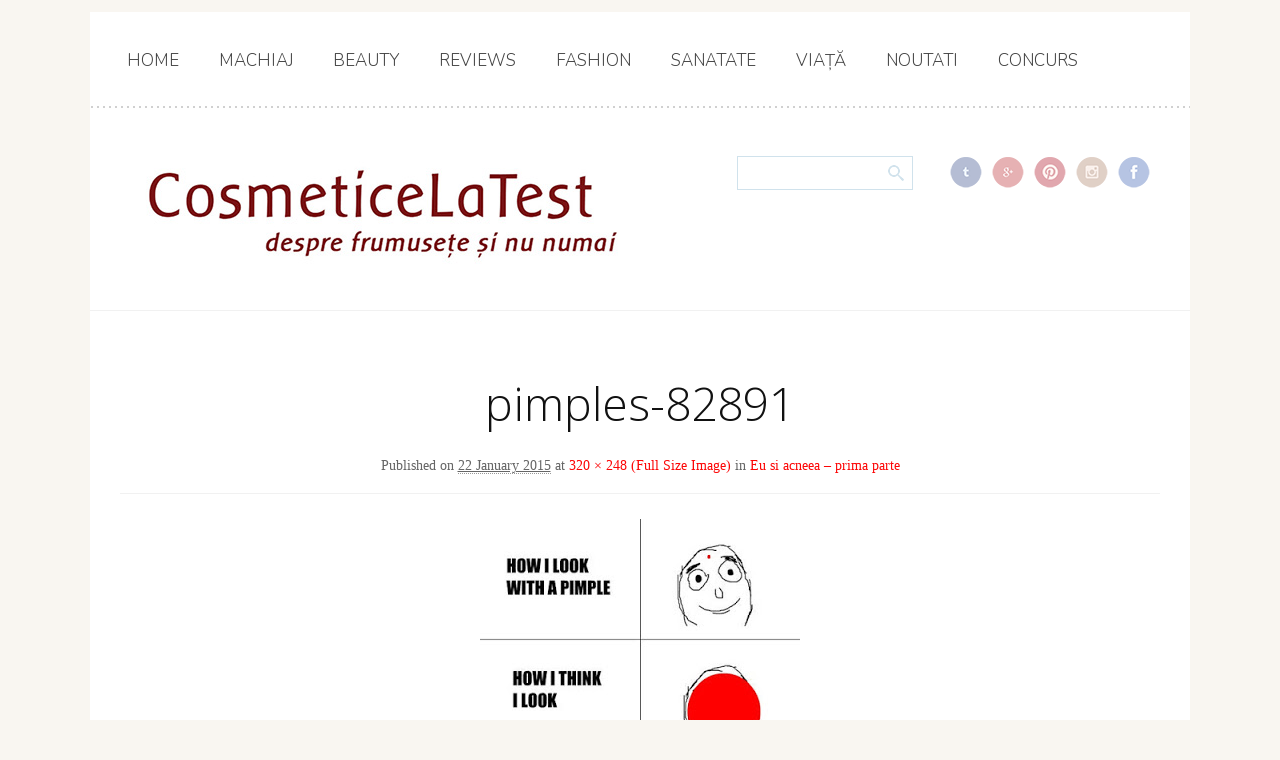

--- FILE ---
content_type: text/html; charset=UTF-8
request_url: https://cosmeticelatest.ro/eu-si-acneea-prima-parte/pimples-82891/
body_size: 11363
content:
<!DOCTYPE html>
<html lang="en-US">
<head>
<script async src="//pagead2.googlesyndication.com/pagead/js/adsbygoogle.js"></script>
<script>
  (adsbygoogle = window.adsbygoogle || []).push({
    google_ad_client: "ca-pub-7660280341092221",
    enable_page_level_ads: true
  });
</script>
<meta charset="UTF-8" />
<meta name="viewport" content="width=device-width">
<title>pimples-82891 - CosmeticeLaTest</title>
<link rel="profile" href="https://gmpg.org/xfn/11">
<meta name="generator" content="Magazine3 Framework" />
<link rel="pingback" href="https://cosmeticelatest.ro/xmlrpc.php">
<!--[if lt IE 9]>
<script src="https://cosmeticelatest.ro/wp-content/themes/feminine-codebase/js/html5.js"></script>
<![endif]-->
<head>
<meta name='robots' content='index, follow, max-image-preview:large, max-snippet:-1, max-video-preview:-1' />
			
			<!-- Facebook Pixel Code -->
			<script>
			!function(f,b,e,v,n,t,s){if(f.fbq)return;n=f.fbq=function(){n.callMethod?
			n.callMethod.apply(n,arguments):n.queue.push(arguments)};if(!f._fbq)f._fbq=n;
			n.push=n;n.loaded=!0;n.version='2.0';n.queue=[];t=b.createElement(e);t.async=!0;
			t.src=v;s=b.getElementsByTagName(e)[0];s.parentNode.insertBefore(t,s)}(window,
			document,'script','https://connect.facebook.net/en_US/fbevents.js');
			fbq('init', '751548184951900' );			fbq('track', 'PageView');
			
			</script>
			<noscript><img height="1" width="1" style="display:none"
			src="https://www.facebook.com/tr?id=751548184951900&ev=PageView&noscript=1"
			/></noscript>
			<!-- DO NOT MODIFY -->
			<!-- End Facebook Pixel Code -->
			
			
	<!-- This site is optimized with the Yoast SEO plugin v21.9.1 - https://yoast.com/wordpress/plugins/seo/ -->
	<link rel="canonical" href="https://cosmeticelatest.ro/eu-si-acneea-prima-parte/pimples-82891/" />
	<meta property="og:locale" content="en_US" />
	<meta property="og:type" content="article" />
	<meta property="og:title" content="pimples-82891 - CosmeticeLaTest" />
	<meta property="og:url" content="https://cosmeticelatest.ro/eu-si-acneea-prima-parte/pimples-82891/" />
	<meta property="og:site_name" content="CosmeticeLaTest" />
	<meta property="og:image" content="https://cosmeticelatest.ro/eu-si-acneea-prima-parte/pimples-82891" />
	<meta property="og:image:width" content="320" />
	<meta property="og:image:height" content="248" />
	<meta property="og:image:type" content="image/jpeg" />
	<script type="application/ld+json" class="yoast-schema-graph">{"@context":"https://schema.org","@graph":[{"@type":"WebPage","@id":"https://cosmeticelatest.ro/eu-si-acneea-prima-parte/pimples-82891/","url":"https://cosmeticelatest.ro/eu-si-acneea-prima-parte/pimples-82891/","name":"pimples-82891 - CosmeticeLaTest","isPartOf":{"@id":"https://cosmeticelatest.ro/#website"},"primaryImageOfPage":{"@id":"https://cosmeticelatest.ro/eu-si-acneea-prima-parte/pimples-82891/#primaryimage"},"image":{"@id":"https://cosmeticelatest.ro/eu-si-acneea-prima-parte/pimples-82891/#primaryimage"},"thumbnailUrl":"https://cosmeticelatest.ro/wp-content/uploads/2013/03/pimples-82891.jpg","datePublished":"2015-01-22T09:27:02+00:00","dateModified":"2015-01-22T09:27:02+00:00","breadcrumb":{"@id":"https://cosmeticelatest.ro/eu-si-acneea-prima-parte/pimples-82891/#breadcrumb"},"inLanguage":"en-US","potentialAction":[{"@type":"ReadAction","target":["https://cosmeticelatest.ro/eu-si-acneea-prima-parte/pimples-82891/"]}]},{"@type":"ImageObject","inLanguage":"en-US","@id":"https://cosmeticelatest.ro/eu-si-acneea-prima-parte/pimples-82891/#primaryimage","url":"https://cosmeticelatest.ro/wp-content/uploads/2013/03/pimples-82891.jpg","contentUrl":"https://cosmeticelatest.ro/wp-content/uploads/2013/03/pimples-82891.jpg","width":320,"height":248},{"@type":"BreadcrumbList","@id":"https://cosmeticelatest.ro/eu-si-acneea-prima-parte/pimples-82891/#breadcrumb","itemListElement":[{"@type":"ListItem","position":1,"name":"Home","item":"https://cosmeticelatest.ro/"},{"@type":"ListItem","position":2,"name":"Eu si acneea – prima parte","item":"https://cosmeticelatest.ro/eu-si-acneea-prima-parte/"},{"@type":"ListItem","position":3,"name":"pimples-82891"}]},{"@type":"WebSite","@id":"https://cosmeticelatest.ro/#website","url":"https://cosmeticelatest.ro/","name":"CosmeticeLaTest","description":"Despre frumusete si nu numai","potentialAction":[{"@type":"SearchAction","target":{"@type":"EntryPoint","urlTemplate":"https://cosmeticelatest.ro/?s={search_term_string}"},"query-input":"required name=search_term_string"}],"inLanguage":"en-US"}]}</script>
	<!-- / Yoast SEO plugin. -->


<link rel='dns-prefetch' href='//s0.wp.com' />
<link rel='dns-prefetch' href='//secure.gravatar.com' />
<link rel='dns-prefetch' href='//fonts.googleapis.com' />
<link rel="alternate" type="application/rss+xml" title="CosmeticeLaTest &raquo; Feed" href="https://cosmeticelatest.ro/feed/" />
<link rel="alternate" type="application/rss+xml" title="CosmeticeLaTest &raquo; Comments Feed" href="https://cosmeticelatest.ro/comments/feed/" />
<link rel="alternate" type="application/rss+xml" title="CosmeticeLaTest &raquo; pimples-82891 Comments Feed" href="https://cosmeticelatest.ro/eu-si-acneea-prima-parte/pimples-82891/feed/" />
<script type="text/javascript">
/* <![CDATA[ */
window._wpemojiSettings = {"baseUrl":"https:\/\/s.w.org\/images\/core\/emoji\/14.0.0\/72x72\/","ext":".png","svgUrl":"https:\/\/s.w.org\/images\/core\/emoji\/14.0.0\/svg\/","svgExt":".svg","source":{"concatemoji":"https:\/\/cosmeticelatest.ro\/wp-includes\/js\/wp-emoji-release.min.js?ver=6.4.7"}};
/*! This file is auto-generated */
!function(i,n){var o,s,e;function c(e){try{var t={supportTests:e,timestamp:(new Date).valueOf()};sessionStorage.setItem(o,JSON.stringify(t))}catch(e){}}function p(e,t,n){e.clearRect(0,0,e.canvas.width,e.canvas.height),e.fillText(t,0,0);var t=new Uint32Array(e.getImageData(0,0,e.canvas.width,e.canvas.height).data),r=(e.clearRect(0,0,e.canvas.width,e.canvas.height),e.fillText(n,0,0),new Uint32Array(e.getImageData(0,0,e.canvas.width,e.canvas.height).data));return t.every(function(e,t){return e===r[t]})}function u(e,t,n){switch(t){case"flag":return n(e,"\ud83c\udff3\ufe0f\u200d\u26a7\ufe0f","\ud83c\udff3\ufe0f\u200b\u26a7\ufe0f")?!1:!n(e,"\ud83c\uddfa\ud83c\uddf3","\ud83c\uddfa\u200b\ud83c\uddf3")&&!n(e,"\ud83c\udff4\udb40\udc67\udb40\udc62\udb40\udc65\udb40\udc6e\udb40\udc67\udb40\udc7f","\ud83c\udff4\u200b\udb40\udc67\u200b\udb40\udc62\u200b\udb40\udc65\u200b\udb40\udc6e\u200b\udb40\udc67\u200b\udb40\udc7f");case"emoji":return!n(e,"\ud83e\udef1\ud83c\udffb\u200d\ud83e\udef2\ud83c\udfff","\ud83e\udef1\ud83c\udffb\u200b\ud83e\udef2\ud83c\udfff")}return!1}function f(e,t,n){var r="undefined"!=typeof WorkerGlobalScope&&self instanceof WorkerGlobalScope?new OffscreenCanvas(300,150):i.createElement("canvas"),a=r.getContext("2d",{willReadFrequently:!0}),o=(a.textBaseline="top",a.font="600 32px Arial",{});return e.forEach(function(e){o[e]=t(a,e,n)}),o}function t(e){var t=i.createElement("script");t.src=e,t.defer=!0,i.head.appendChild(t)}"undefined"!=typeof Promise&&(o="wpEmojiSettingsSupports",s=["flag","emoji"],n.supports={everything:!0,everythingExceptFlag:!0},e=new Promise(function(e){i.addEventListener("DOMContentLoaded",e,{once:!0})}),new Promise(function(t){var n=function(){try{var e=JSON.parse(sessionStorage.getItem(o));if("object"==typeof e&&"number"==typeof e.timestamp&&(new Date).valueOf()<e.timestamp+604800&&"object"==typeof e.supportTests)return e.supportTests}catch(e){}return null}();if(!n){if("undefined"!=typeof Worker&&"undefined"!=typeof OffscreenCanvas&&"undefined"!=typeof URL&&URL.createObjectURL&&"undefined"!=typeof Blob)try{var e="postMessage("+f.toString()+"("+[JSON.stringify(s),u.toString(),p.toString()].join(",")+"));",r=new Blob([e],{type:"text/javascript"}),a=new Worker(URL.createObjectURL(r),{name:"wpTestEmojiSupports"});return void(a.onmessage=function(e){c(n=e.data),a.terminate(),t(n)})}catch(e){}c(n=f(s,u,p))}t(n)}).then(function(e){for(var t in e)n.supports[t]=e[t],n.supports.everything=n.supports.everything&&n.supports[t],"flag"!==t&&(n.supports.everythingExceptFlag=n.supports.everythingExceptFlag&&n.supports[t]);n.supports.everythingExceptFlag=n.supports.everythingExceptFlag&&!n.supports.flag,n.DOMReady=!1,n.readyCallback=function(){n.DOMReady=!0}}).then(function(){return e}).then(function(){var e;n.supports.everything||(n.readyCallback(),(e=n.source||{}).concatemoji?t(e.concatemoji):e.wpemoji&&e.twemoji&&(t(e.twemoji),t(e.wpemoji)))}))}((window,document),window._wpemojiSettings);
/* ]]> */
</script>
<link rel='stylesheet' id='googleFonts-css' href='https://fonts.googleapis.com/css?family=Open+Sans%3A300%2C400%2C600%7CNunito%3A300%2C400%7CDroid+Serif%3A400%2C400italic&#038;ver=6.4.7' type='text/css' media='all' />
<style id='wp-emoji-styles-inline-css' type='text/css'>

	img.wp-smiley, img.emoji {
		display: inline !important;
		border: none !important;
		box-shadow: none !important;
		height: 1em !important;
		width: 1em !important;
		margin: 0 0.07em !important;
		vertical-align: -0.1em !important;
		background: none !important;
		padding: 0 !important;
	}
</style>
<link rel='stylesheet' id='wp-block-library-css' href='https://cosmeticelatest.ro/wp-includes/css/dist/block-library/style.min.css?ver=6.4.7' type='text/css' media='all' />
<style id='classic-theme-styles-inline-css' type='text/css'>
/*! This file is auto-generated */
.wp-block-button__link{color:#fff;background-color:#32373c;border-radius:9999px;box-shadow:none;text-decoration:none;padding:calc(.667em + 2px) calc(1.333em + 2px);font-size:1.125em}.wp-block-file__button{background:#32373c;color:#fff;text-decoration:none}
</style>
<style id='global-styles-inline-css' type='text/css'>
body{--wp--preset--color--black: #000000;--wp--preset--color--cyan-bluish-gray: #abb8c3;--wp--preset--color--white: #ffffff;--wp--preset--color--pale-pink: #f78da7;--wp--preset--color--vivid-red: #cf2e2e;--wp--preset--color--luminous-vivid-orange: #ff6900;--wp--preset--color--luminous-vivid-amber: #fcb900;--wp--preset--color--light-green-cyan: #7bdcb5;--wp--preset--color--vivid-green-cyan: #00d084;--wp--preset--color--pale-cyan-blue: #8ed1fc;--wp--preset--color--vivid-cyan-blue: #0693e3;--wp--preset--color--vivid-purple: #9b51e0;--wp--preset--gradient--vivid-cyan-blue-to-vivid-purple: linear-gradient(135deg,rgba(6,147,227,1) 0%,rgb(155,81,224) 100%);--wp--preset--gradient--light-green-cyan-to-vivid-green-cyan: linear-gradient(135deg,rgb(122,220,180) 0%,rgb(0,208,130) 100%);--wp--preset--gradient--luminous-vivid-amber-to-luminous-vivid-orange: linear-gradient(135deg,rgba(252,185,0,1) 0%,rgba(255,105,0,1) 100%);--wp--preset--gradient--luminous-vivid-orange-to-vivid-red: linear-gradient(135deg,rgba(255,105,0,1) 0%,rgb(207,46,46) 100%);--wp--preset--gradient--very-light-gray-to-cyan-bluish-gray: linear-gradient(135deg,rgb(238,238,238) 0%,rgb(169,184,195) 100%);--wp--preset--gradient--cool-to-warm-spectrum: linear-gradient(135deg,rgb(74,234,220) 0%,rgb(151,120,209) 20%,rgb(207,42,186) 40%,rgb(238,44,130) 60%,rgb(251,105,98) 80%,rgb(254,248,76) 100%);--wp--preset--gradient--blush-light-purple: linear-gradient(135deg,rgb(255,206,236) 0%,rgb(152,150,240) 100%);--wp--preset--gradient--blush-bordeaux: linear-gradient(135deg,rgb(254,205,165) 0%,rgb(254,45,45) 50%,rgb(107,0,62) 100%);--wp--preset--gradient--luminous-dusk: linear-gradient(135deg,rgb(255,203,112) 0%,rgb(199,81,192) 50%,rgb(65,88,208) 100%);--wp--preset--gradient--pale-ocean: linear-gradient(135deg,rgb(255,245,203) 0%,rgb(182,227,212) 50%,rgb(51,167,181) 100%);--wp--preset--gradient--electric-grass: linear-gradient(135deg,rgb(202,248,128) 0%,rgb(113,206,126) 100%);--wp--preset--gradient--midnight: linear-gradient(135deg,rgb(2,3,129) 0%,rgb(40,116,252) 100%);--wp--preset--font-size--small: 13px;--wp--preset--font-size--medium: 20px;--wp--preset--font-size--large: 36px;--wp--preset--font-size--x-large: 42px;--wp--preset--spacing--20: 0.44rem;--wp--preset--spacing--30: 0.67rem;--wp--preset--spacing--40: 1rem;--wp--preset--spacing--50: 1.5rem;--wp--preset--spacing--60: 2.25rem;--wp--preset--spacing--70: 3.38rem;--wp--preset--spacing--80: 5.06rem;--wp--preset--shadow--natural: 6px 6px 9px rgba(0, 0, 0, 0.2);--wp--preset--shadow--deep: 12px 12px 50px rgba(0, 0, 0, 0.4);--wp--preset--shadow--sharp: 6px 6px 0px rgba(0, 0, 0, 0.2);--wp--preset--shadow--outlined: 6px 6px 0px -3px rgba(255, 255, 255, 1), 6px 6px rgba(0, 0, 0, 1);--wp--preset--shadow--crisp: 6px 6px 0px rgba(0, 0, 0, 1);}:where(.is-layout-flex){gap: 0.5em;}:where(.is-layout-grid){gap: 0.5em;}body .is-layout-flow > .alignleft{float: left;margin-inline-start: 0;margin-inline-end: 2em;}body .is-layout-flow > .alignright{float: right;margin-inline-start: 2em;margin-inline-end: 0;}body .is-layout-flow > .aligncenter{margin-left: auto !important;margin-right: auto !important;}body .is-layout-constrained > .alignleft{float: left;margin-inline-start: 0;margin-inline-end: 2em;}body .is-layout-constrained > .alignright{float: right;margin-inline-start: 2em;margin-inline-end: 0;}body .is-layout-constrained > .aligncenter{margin-left: auto !important;margin-right: auto !important;}body .is-layout-constrained > :where(:not(.alignleft):not(.alignright):not(.alignfull)){max-width: var(--wp--style--global--content-size);margin-left: auto !important;margin-right: auto !important;}body .is-layout-constrained > .alignwide{max-width: var(--wp--style--global--wide-size);}body .is-layout-flex{display: flex;}body .is-layout-flex{flex-wrap: wrap;align-items: center;}body .is-layout-flex > *{margin: 0;}body .is-layout-grid{display: grid;}body .is-layout-grid > *{margin: 0;}:where(.wp-block-columns.is-layout-flex){gap: 2em;}:where(.wp-block-columns.is-layout-grid){gap: 2em;}:where(.wp-block-post-template.is-layout-flex){gap: 1.25em;}:where(.wp-block-post-template.is-layout-grid){gap: 1.25em;}.has-black-color{color: var(--wp--preset--color--black) !important;}.has-cyan-bluish-gray-color{color: var(--wp--preset--color--cyan-bluish-gray) !important;}.has-white-color{color: var(--wp--preset--color--white) !important;}.has-pale-pink-color{color: var(--wp--preset--color--pale-pink) !important;}.has-vivid-red-color{color: var(--wp--preset--color--vivid-red) !important;}.has-luminous-vivid-orange-color{color: var(--wp--preset--color--luminous-vivid-orange) !important;}.has-luminous-vivid-amber-color{color: var(--wp--preset--color--luminous-vivid-amber) !important;}.has-light-green-cyan-color{color: var(--wp--preset--color--light-green-cyan) !important;}.has-vivid-green-cyan-color{color: var(--wp--preset--color--vivid-green-cyan) !important;}.has-pale-cyan-blue-color{color: var(--wp--preset--color--pale-cyan-blue) !important;}.has-vivid-cyan-blue-color{color: var(--wp--preset--color--vivid-cyan-blue) !important;}.has-vivid-purple-color{color: var(--wp--preset--color--vivid-purple) !important;}.has-black-background-color{background-color: var(--wp--preset--color--black) !important;}.has-cyan-bluish-gray-background-color{background-color: var(--wp--preset--color--cyan-bluish-gray) !important;}.has-white-background-color{background-color: var(--wp--preset--color--white) !important;}.has-pale-pink-background-color{background-color: var(--wp--preset--color--pale-pink) !important;}.has-vivid-red-background-color{background-color: var(--wp--preset--color--vivid-red) !important;}.has-luminous-vivid-orange-background-color{background-color: var(--wp--preset--color--luminous-vivid-orange) !important;}.has-luminous-vivid-amber-background-color{background-color: var(--wp--preset--color--luminous-vivid-amber) !important;}.has-light-green-cyan-background-color{background-color: var(--wp--preset--color--light-green-cyan) !important;}.has-vivid-green-cyan-background-color{background-color: var(--wp--preset--color--vivid-green-cyan) !important;}.has-pale-cyan-blue-background-color{background-color: var(--wp--preset--color--pale-cyan-blue) !important;}.has-vivid-cyan-blue-background-color{background-color: var(--wp--preset--color--vivid-cyan-blue) !important;}.has-vivid-purple-background-color{background-color: var(--wp--preset--color--vivid-purple) !important;}.has-black-border-color{border-color: var(--wp--preset--color--black) !important;}.has-cyan-bluish-gray-border-color{border-color: var(--wp--preset--color--cyan-bluish-gray) !important;}.has-white-border-color{border-color: var(--wp--preset--color--white) !important;}.has-pale-pink-border-color{border-color: var(--wp--preset--color--pale-pink) !important;}.has-vivid-red-border-color{border-color: var(--wp--preset--color--vivid-red) !important;}.has-luminous-vivid-orange-border-color{border-color: var(--wp--preset--color--luminous-vivid-orange) !important;}.has-luminous-vivid-amber-border-color{border-color: var(--wp--preset--color--luminous-vivid-amber) !important;}.has-light-green-cyan-border-color{border-color: var(--wp--preset--color--light-green-cyan) !important;}.has-vivid-green-cyan-border-color{border-color: var(--wp--preset--color--vivid-green-cyan) !important;}.has-pale-cyan-blue-border-color{border-color: var(--wp--preset--color--pale-cyan-blue) !important;}.has-vivid-cyan-blue-border-color{border-color: var(--wp--preset--color--vivid-cyan-blue) !important;}.has-vivid-purple-border-color{border-color: var(--wp--preset--color--vivid-purple) !important;}.has-vivid-cyan-blue-to-vivid-purple-gradient-background{background: var(--wp--preset--gradient--vivid-cyan-blue-to-vivid-purple) !important;}.has-light-green-cyan-to-vivid-green-cyan-gradient-background{background: var(--wp--preset--gradient--light-green-cyan-to-vivid-green-cyan) !important;}.has-luminous-vivid-amber-to-luminous-vivid-orange-gradient-background{background: var(--wp--preset--gradient--luminous-vivid-amber-to-luminous-vivid-orange) !important;}.has-luminous-vivid-orange-to-vivid-red-gradient-background{background: var(--wp--preset--gradient--luminous-vivid-orange-to-vivid-red) !important;}.has-very-light-gray-to-cyan-bluish-gray-gradient-background{background: var(--wp--preset--gradient--very-light-gray-to-cyan-bluish-gray) !important;}.has-cool-to-warm-spectrum-gradient-background{background: var(--wp--preset--gradient--cool-to-warm-spectrum) !important;}.has-blush-light-purple-gradient-background{background: var(--wp--preset--gradient--blush-light-purple) !important;}.has-blush-bordeaux-gradient-background{background: var(--wp--preset--gradient--blush-bordeaux) !important;}.has-luminous-dusk-gradient-background{background: var(--wp--preset--gradient--luminous-dusk) !important;}.has-pale-ocean-gradient-background{background: var(--wp--preset--gradient--pale-ocean) !important;}.has-electric-grass-gradient-background{background: var(--wp--preset--gradient--electric-grass) !important;}.has-midnight-gradient-background{background: var(--wp--preset--gradient--midnight) !important;}.has-small-font-size{font-size: var(--wp--preset--font-size--small) !important;}.has-medium-font-size{font-size: var(--wp--preset--font-size--medium) !important;}.has-large-font-size{font-size: var(--wp--preset--font-size--large) !important;}.has-x-large-font-size{font-size: var(--wp--preset--font-size--x-large) !important;}
.wp-block-navigation a:where(:not(.wp-element-button)){color: inherit;}
:where(.wp-block-post-template.is-layout-flex){gap: 1.25em;}:where(.wp-block-post-template.is-layout-grid){gap: 1.25em;}
:where(.wp-block-columns.is-layout-flex){gap: 2em;}:where(.wp-block-columns.is-layout-grid){gap: 2em;}
.wp-block-pullquote{font-size: 1.5em;line-height: 1.6;}
</style>
<link rel='stylesheet' id='prefix-style-css' href='https://cosmeticelatest.ro/wp-content/plugins/magazine3-widgets/w.css?ver=6.4.7' type='text/css' media='all' />
<link rel='stylesheet' id='ps-style-css' href='https://cosmeticelatest.ro/wp-content/plugins/wp-profitshare/css/public.css?ver=6.4.7' type='text/css' media='all' />
<link rel='stylesheet' id='m3_core-css' href='https://cosmeticelatest.ro/wp-content/themes/feminine-codebase/style.css?ver=6.4.7' type='text/css' media='all' />
<link rel='stylesheet' id='jetpack_css-css' href='https://cosmeticelatest.ro/wp-content/plugins/jetpack/css/jetpack.css?ver=6.8.5' type='text/css' media='all' />
<script>if (document.location.protocol != "https:") {document.location = document.URL.replace(/^http:/i, "https:");}</script><script type="text/javascript" src="https://cosmeticelatest.ro/wp-includes/js/jquery/jquery.min.js?ver=3.7.1" id="jquery-core-js"></script>
<script type="text/javascript" src="https://cosmeticelatest.ro/wp-includes/js/jquery/jquery-migrate.min.js?ver=3.4.1" id="jquery-migrate-js"></script>
<script type="text/javascript" src="https://cosmeticelatest.ro/wp-content/plugins/magazine3-widgets/script.js?ver=6.4.7" id="m3scriptsjs-js"></script>
<script type="text/javascript" src="https://cosmeticelatest.ro/wp-content/plugins/wp-profitshare/js/public.js?ver=6.4.7" id="ps-script-js"></script>
<link rel="https://api.w.org/" href="https://cosmeticelatest.ro/wp-json/" /><link rel="alternate" type="application/json" href="https://cosmeticelatest.ro/wp-json/wp/v2/media/1625" /><link rel="EditURI" type="application/rsd+xml" title="RSD" href="https://cosmeticelatest.ro/xmlrpc.php?rsd" />
<link rel='shortlink' href='https://wp.me/a5CPpR-qd' />
<link rel="alternate" type="application/json+oembed" href="https://cosmeticelatest.ro/wp-json/oembed/1.0/embed?url=https%3A%2F%2Fcosmeticelatest.ro%2Feu-si-acneea-prima-parte%2Fpimples-82891%2F" />
<link rel="alternate" type="text/xml+oembed" href="https://cosmeticelatest.ro/wp-json/oembed/1.0/embed?url=https%3A%2F%2Fcosmeticelatest.ro%2Feu-si-acneea-prima-parte%2Fpimples-82891%2F&#038;format=xml" />
<!-- Global site tag (gtag.js) - Google Analytics -->
<script async src="https://www.googletagmanager.com/gtag/js?id=UA-58661470-1"></script>
<script>
  window.dataLayer = window.dataLayer || [];
  function gtag(){dataLayer.push(arguments);}
  gtag('js', new Date());

  gtag('config','UA-58661470-1');
</script> 
<meta name="verification" content="da46882f0b33d220d38589322874743d" />

<meta name="verify-admitad" content="43f59ce05d" />

<!-- Facebook Pixel Code -->
<script>
  !function(f,b,e,v,n,t,s)
  {if(f.fbq)return;n=f.fbq=function(){n.callMethod?
  n.callMethod.apply(n,arguments):n.queue.push(arguments)};
  if(!f._fbq)f._fbq=n;n.push=n;n.loaded=!0;n.version='2.0';
  n.queue=[];t=b.createElement(e);t.async=!0;
  t.src=v;s=b.getElementsByTagName(e)[0];
  s.parentNode.insertBefore(t,s)}(window, document,'script',
  'https://connect.facebook.net/en_US/fbevents.js');
  fbq('init', '751548184951900');
  fbq('track', 'PageView');
</script>
<noscript><img height="1" width="1" style="display:none"
  src="https://www.facebook.com/tr?id=751548184951900&ev=PageView&noscript=1"
/></noscript>
<!-- End Facebook Pixel Code -->
	<link rel="stylesheet" href="https://cosmeticelatest.ro/wp-content/plugins/shutter-reloaded-plus/shutter-reloaded.css" type="text/css" media="screen" />
	
<link rel='dns-prefetch' href='//v0.wordpress.com'/>
<link rel='dns-prefetch' href='//jetpack.wordpress.com'/>
<link rel='dns-prefetch' href='//s0.wp.com'/>
<link rel='dns-prefetch' href='//s1.wp.com'/>
<link rel='dns-prefetch' href='//s2.wp.com'/>
<link rel='dns-prefetch' href='//public-api.wordpress.com'/>
<link rel='dns-prefetch' href='//0.gravatar.com'/>
<link rel='dns-prefetch' href='//1.gravatar.com'/>
<link rel='dns-prefetch' href='//2.gravatar.com'/>
<style type='text/css'>img#wpstats{display:none}</style><link rel="shortcut icon" type="image/x-icon" href="https://cosmeticelatest.ro/wp-content/uploads/2015/04/favicon.jpg"/>	<style type="text/css">
		/* Body color changing option */
		body  { background: ; } 
		
		/* Global Color Scheme */
		 
		.site-title a, 
		.main-menu ul li a:hover, 
		.main-menu ul li a:active,
		.small-post-title h3 a,
		.blog-title h3 a:hover,
		.navigation .current, 
		.navigation a:hover,
		.navigation .prev:hover,
		.navigation .next:hover,
		.author-widget-link-holder a,
		.single-meta a,
		.logged-in-as a,
		.comment-metadata a,
		.post-content a { color: ; }

		.blog-posts .blog-cat a:hover,
		#submit { background-color: ; }

		/* Post Title Color */
		.single-title h1  { color: ; }

		/* Content Color */
		.post-content { color: ; }

		/* Heading Color */
		/* H1 to h6*/
		.post-content h1, .post-content h2, .post-content h3, .post-content h4, .post-content h5, .post-content h6  { color: ; }

		/* Sidebar Title Color */
		.widget-title { color: ; }

		/* Section#2 color */
		.small-slider {border-color: #992509; }

		/* Section#3 color */
		.featured-area-3 .headline a {color: ; }

		/* Section#4 color */
		.blog-posts .blog-cat a {background: #c44829; }


	</style>

	<script>
	jQuery(document).ready(function($) {
		//caches a jQuery object containing the header element
		var header = $(".top-header");
		$(window).scroll(function() {
		    var scroll = $(window).scrollTop();

		    if (scroll >= 700) {
		        header.removeClass('top-header').addClass("sticky-top-header");
		    } else {
		        header.removeClass("sticky-top-header").addClass('top-header');
		    }
		});
	});  
	</script>


<meta name="generator" content="Elementor 3.19.0; features: e_optimized_assets_loading, e_optimized_css_loading, e_font_icon_svg, additional_custom_breakpoints, block_editor_assets_optimize, e_image_loading_optimization; settings: css_print_method-external, google_font-enabled, font_display-auto">
</head>
<body data-rsssl=1 class="attachment attachment-template-default single single-attachment postid-1625 attachmentid-1625 attachment-jpeg elementor-default elementor-kit-7102">




<center>
<div class="ad1">
 </div>
</center>

<div class="wrapper">

  <header class="header-holder"> <!-- header  -->




 



    <div class="top-header">

      <nav class="menu-holder main-menu"> <!-- Menu Begins -->



        <div class="responsivemenu"><!-- responsivemenu begins -->

          <nav id="mobile-menu" role="navigation"></nav>

        </div> <!-- responsivemenu ends -->



        <div class="menu-primary">

           <ul id="menu-menu-1" class=""><li id="menu-item-6019" class="menu-item menu-item-type-custom menu-item-object-custom menu-item-home menu-item-6019"><a href="https://cosmeticelatest.ro/">Home</a></li>
<li id="menu-item-5698" class="menu-item menu-item-type-taxonomy menu-item-object-category menu-item-5698"><a href="https://cosmeticelatest.ro/categorii/beauty/machiaj/">machiaj</a></li>
<li id="menu-item-1298" class="menu-item menu-item-type-taxonomy menu-item-object-category menu-item-1298"><a href="https://cosmeticelatest.ro/categorii/beauty/">Beauty</a></li>
<li id="menu-item-1305" class="menu-item menu-item-type-taxonomy menu-item-object-category menu-item-1305"><a href="https://cosmeticelatest.ro/categorii/review/">reviews</a></li>
<li id="menu-item-1300" class="menu-item menu-item-type-taxonomy menu-item-object-category menu-item-1300"><a href="https://cosmeticelatest.ro/categorii/fashion/">fashion</a></li>
<li id="menu-item-587" class="menu-item menu-item-type-taxonomy menu-item-object-category menu-item-587"><a href="https://cosmeticelatest.ro/categorii/sanatate/">sanatate</a></li>
<li id="menu-item-1313" class="menu-item menu-item-type-taxonomy menu-item-object-category menu-item-1313"><a href="https://cosmeticelatest.ro/categorii/viata/">viață</a></li>
<li id="menu-item-583" class="menu-item menu-item-type-taxonomy menu-item-object-category menu-item-583"><a href="https://cosmeticelatest.ro/categorii/noutati/">noutati</a></li>
<li id="menu-item-580" class="menu-item menu-item-type-taxonomy menu-item-object-category menu-item-580"><a href="https://cosmeticelatest.ro/categorii/concurs/">concurs</a></li>
</ul>
        </div>

      </nav><!-- Menu ends -->

    </div>



    <div class="main-header">



      <!-- Logo Area -->

      <div class="logo-area">

        


          <a href="https://cosmeticelatest.ro"><img src="https://cosmeticelatest.ro/wp-content/uploads/2015/01/cosmetice12.jpg" alt="CosmeticeLaTest" /></a>



        
      </div>

      <!-- Logo Ends -->



      <div class="search-social-area">



        <div class="social-holder">

          <ul class="social-icons">



             

              <li class="facebook"><a href="https://www.facebook.com/cosmeticelatest?ref=hl" target="_blank">Facebook</a></li>

            


            


            


             

              <li class="instagram"><a href=" http://instagram.com/alinaanisia/" target="_blank">instagram</a></li>

            


             

              <li class="pinterest"><a href="http://ro.pinterest.com/alinaanisia/" target="_blank">pinterest</a></li>

            


            


            
              <li class="google-plus"><a href="https://plus.google.com/u/0/116993942073925059152/posts" target="_blank">gplus</a></li>

            


            


            


            


            
              <li class="tumblr"><a href="https://www.tumblr.com/blog/anaissa2208" target="_blank">tumblr</a></li>

            
          </ul>

        </div>

        <div class="search-holder">

          <div class="search_form">
    <form method="get" id="searchform" action="https://cosmeticelatest.ro/">
      <input type="search" placeholder=" " class="search_input" value="" name="s" id="s">
      <input type="submit" value="" class="searchbutton">
    </form>
</div>
        </div>

        <div class="cb"></div>

      </div>

      <div class="cb"></div>

    </div>



    



  </header> <!-- header ends -->


  <main>

    <div id="main">




  




  <div class="title-holder">

    <div id="nav-single">
        <span class="nav-previous"></span>
        <span class="nav-next"></span>
        <div class="cb"></div>
      </div><!-- #nav-single -->

    <div class="single-title">
      <h1>pimples-82891</h1>
    </div>
    <div class="single-meta">
      <span class="meta-prep meta-prep-entry-date">Published on </span> <span class="entry-date"><abbr class="published" title="11:27">22 January 2015</abbr></span> at <a href="https://cosmeticelatest.ro/wp-content/uploads/2013/03/pimples-82891.jpg" title="Link to full-size image">320 &times; 248 (Full Size Image)</a> in <a href="https://cosmeticelatest.ro/eu-si-acneea-prima-parte/" title="Return to Eu si acneea – prima parte" rel="gallery" class="attachment-post-title">Eu si acneea – prima parte</a>      <span class="author-single">       </div>
  </div>
   


      <div class="main-holder">

        <!-- attachment code  -->
        <div class="entry-content">
          <div class="entry-attachment">
            <div class="attachment">
              
              <a href="https://cosmeticelatest.ro/wp-content/uploads/2013/03/pimples-82891.jpg" title="pimples-82891" rel="attachment">
                <img width="320" height="248" src="https://cosmeticelatest.ro/wp-content/uploads/2013/03/pimples-82891.jpg" class="attachment-848x1024 size-848x1024" alt="" decoding="async" srcset="https://cosmeticelatest.ro/wp-content/uploads/2013/03/pimples-82891.jpg 320w, https://cosmeticelatest.ro/wp-content/uploads/2013/03/pimples-82891-300x233.jpg 300w" sizes="(max-width: 320px) 100vw, 320px" />              </a>

            </div><!-- .attachment -->

            
          </div><!-- .entry-attachment -->

          
        </div><!-- .entry-content -->
        <!-- Attachment Code Ends -->

        <div class="cb"></div>  
      </div> <!-- .main-holder -->

	<div id="fb-root"></div>
	<script>(function(d, s, id) {
	  var js, fjs = d.getElementsByTagName(s)[0];
	  if (d.getElementById(id)) return;
	  js = d.createElement(s); js.id = id;
	  js.src = "//connect.facebook.net/en_US/all.js#xfbml=1&appId=490336411021291";
	  fjs.parentNode.insertBefore(js, fjs);
	}(document, 'script', 'facebook-jssdk'));</script>
		<script type="text/javascript">
	var shutterSettings = {"imgDir":"https:\/\/cosmeticelatest.ro\/wp-content\/plugins\/shutter-reloaded-plus\/\/menu\/","imageCount":true,"FS":false,"textBtns":false,"oneSet":true,"showfblike":true};
	</script>
	<script src="https://cosmeticelatest.ro/wp-content/plugins/shutter-reloaded-plus//shutter-reloaded.js" type="text/javascript"></script>
	<script type="text/javascript">
	try{shutterReloaded.init();}catch(e){}	</script>
			<footer class="main-footer">
						<div id="footer">
		      <div class="footer-widgets">

			        
		      </div>

		      <div class="footer-widgets">

			       
		      </div>

		      <div class="footer-widgets last-widget">

			      
		      </div>

		      <div class="cb"></div>
			</div>
		</footer>

    </div> <!--  #main ends -->
  </main>
  <footer class="sub-footer">
  	<div class="copyright-wrapper">
  		<div class="copyrights-container"> @Copyright <span> | Feminine theme by <a href="http://magazine3.com/feminine" target="_blank">Magazine3.com</a></span></div>
  	</div>
  </footer>

  
</div><!--  wrapper ends  -->
	<div style="display:none">
	</div>
<script type="text/javascript" src="https://s0.wp.com/wp-content/js/devicepx-jetpack.js?ver=202604" id="devicepx-js"></script>
<script type="text/javascript" src="https://secure.gravatar.com/js/gprofiles.js?ver=2026Janaa" id="grofiles-cards-js"></script>
<script type="text/javascript" id="wpgroho-js-extra">
/* <![CDATA[ */
var WPGroHo = {"my_hash":""};
/* ]]> */
</script>
<script type="text/javascript" src="https://cosmeticelatest.ro/wp-content/plugins/jetpack/modules/wpgroho.js?ver=6.4.7" id="wpgroho-js"></script>
<script type="text/javascript" src="https://cosmeticelatest.ro/wp-content/themes/feminine-codebase/js/jquery.flexslider-min.js?ver=1" id="flexslider-js"></script>
<script type="text/javascript" src="https://cosmeticelatest.ro/wp-content/themes/feminine-codebase/js/js.js?ver=1.0" id="js-js"></script>
<script type="text/javascript" id="ajax-load-js-extra">
/* <![CDATA[ */
var vars = {"ajaxurl":"https:\/\/cosmeticelatest.ro\/wp-admin\/admin-ajax.php"};
/* ]]> */
</script>
<script type="text/javascript" src="https://cosmeticelatest.ro/wp-content/themes/feminine-codebase/js/scroll/ajax-load.js?ver=1" id="ajax-load-js"></script>
<script type="text/javascript" src="https://cosmeticelatest.ro/wp-content/themes/feminine-codebase/js/jquery.fitvids.js?ver=1" id="fitvids-load-js"></script>
<script type="text/javascript" src="https://cosmeticelatest.ro/wp-includes/js/comment-reply.min.js?ver=6.4.7" id="comment-reply-js" async="async" data-wp-strategy="async"></script>
<script type="text/javascript" id="fca_pc_client_js-js-extra">
/* <![CDATA[ */
var fcaPcEvents = [{"triggerType":"post","trigger":["all"],"parameters":{"content_name":"{post_title}","content_type":"product","content_ids":"{post_id}"},"event":"ViewContent","delay":"0","scroll":"0","apiAction":"track","ID":"601d470a-b413-4709-b934-efbb2042fd20"}];
var fcaPcDebug = {"debug":""};
var fcaPcPost = {"title":"pimples-82891","type":"attachment","id":"1625","categories":[],"utm_support":"","user_parameters":"","edd_delay":"0","woo_delay":"0","edd_enabled":"","woo_enabled":""};
/* ]]> */
</script>
<script type="text/javascript" src="https://cosmeticelatest.ro/wp-content/plugins/facebook-conversion-pixel/pixel-cat.min.js?ver=2.4.0" id="fca_pc_client_js-js"></script>
<script type='text/javascript' src='https://stats.wp.com/e-202604.js' async='async' defer='defer'></script>
<script type='text/javascript'>
	_stq = window._stq || [];
	_stq.push([ 'view', {v:'ext',j:'1:6.8.5',blog:'83135791',post:'1625',tz:'2',srv:'cosmeticelatest.ro'} ]);
	_stq.push([ 'clickTrackerInit', '83135791', '1625' ]);
</script>
 


</body>
</html>

--- FILE ---
content_type: text/html; charset=utf-8
request_url: https://www.google.com/recaptcha/api2/aframe
body_size: 267
content:
<!DOCTYPE HTML><html><head><meta http-equiv="content-type" content="text/html; charset=UTF-8"></head><body><script nonce="VHQZVmlC8CGBaiiA_pt0VQ">/** Anti-fraud and anti-abuse applications only. See google.com/recaptcha */ try{var clients={'sodar':'https://pagead2.googlesyndication.com/pagead/sodar?'};window.addEventListener("message",function(a){try{if(a.source===window.parent){var b=JSON.parse(a.data);var c=clients[b['id']];if(c){var d=document.createElement('img');d.src=c+b['params']+'&rc='+(localStorage.getItem("rc::a")?sessionStorage.getItem("rc::b"):"");window.document.body.appendChild(d);sessionStorage.setItem("rc::e",parseInt(sessionStorage.getItem("rc::e")||0)+1);localStorage.setItem("rc::h",'1768784507086');}}}catch(b){}});window.parent.postMessage("_grecaptcha_ready", "*");}catch(b){}</script></body></html>

--- FILE ---
content_type: text/css
request_url: https://cosmeticelatest.ro/wp-content/themes/feminine-codebase/style.css?ver=6.4.7
body_size: 10761
content:
/*
Theme Name: Feminine Codebase
Theme URI: http://magazine3.com/feminine/
Author: Magazine3
Author URI: http://magazine3.com
Description: Mommy Blogging theme for Female bloggers
Version: 1.1
License: GNU General Public License v2 or later
License URI: http://www.gnu.org/licenses/gpl-2.0.html
Text Domain: mm
Use it to make something cool, have fun, and share what you've learned with others.
*/
/* Reset and default WordPress style. */

html, body, div, span, applet, object, iframe, h1, h2, h3, h4, h5, h6, p, blockquote, pre, a, abbr, acronym, address, big, cite, code, del, dfn, em, font, ins, kbd, q, s, samp, small, strike, strong, sub, sup, tt, var, dl, dt, dd, ol, ul, li, fieldset, form, label, legend, table, caption, tbody, tfoot, thead, tr, th, td {
    border: 0;
    font-family: inherit;
    font-size: 100%;
    font-style: inherit;
    font-weight: inherit;
    margin: 0;
    outline: 0;
    padding: 0;
    vertical-align: baseline;
}
article, aside, details, figcaption, figure, footer, header, hgroup, nav, section {
    display: block;
}
audio, canvas, video {
    display: inline-block;
    max-width: 100%
}
html {
    overflow-y: scroll;
    -webkit-text-size-adjust: 100%;
    -ms-text-size-adjust: 100%
}
body, button, input, select, textarea {
    color: #333;
    line-height: 1.4;
    font-family: Georgia, "Times New Roman", Times, serif;
    font-size: 16px;
}
a {
    color: #fc0606;
    text-decoration: none;
    webkit-transition-duration: 0.5s;
    -moz-transition-duration: 0.5s;
    -o-transition-duration: 0.5s;
    transition-duration: 0.5s;
}
a:focus {
    outline: thin dotted;
}
a:hover, a:active {
    outline: 0;
}
a:active, a:hover {
    color: #333;
}
h1, h2, h3, h4, h5, h6 {
    clear: both;
    margin-bottom: 10px;
}
h1 {
    font-size: 26px;
    line-height: 1.4;
}
h2 {
    font-size: 24px;
    line-height: 1.4;
}
h3 {
    font-size: 22px;
    line-height: 1.4;
}
h4 {
    font-size: 20px;
    line-height: 1.4;
}
h5 {
    font-size: 18px;
    line-height: 1.4;
}
h6 {
    font-size: 16px;
    line-height: 1.4;
}
address {
    font-style: italic;
    margin-bottom: 24px;
}
abbr[title] {
    border-bottom: 1px dotted #2b2b2b;
    cursor: help;
}
b, strong {
    font-weight: 700;
}
cite, dfn, em, i {
    font-style: italic;
}
mark, ins {
    background: #fff9c0;
    text-decoration: none;
}
p {
    margin-bottom: 24px;
}
code, kbd, tt, var, samp, pre {
    font-family: monospace, serif;
    font-size: 15px;
    -webkit-hyphens: none;
    -moz-hyphens: none;
    -ms-hyphens: none;
    hyphens: none;
    line-height: 1.6;
}
pre {
    border: 1px solid rgba(0, 0, 0, 0.1);
    -webkit-box-sizing: border-box;
    -moz-box-sizing: border-box;
    box-sizing: border-box;
    margin-bottom: 24px;
    max-width: 100%;
    overflow: auto;
    padding: 12px;
    white-space: pre;
    white-space: pre-wrap;
    word-wrap: break-word;
}
blockquote, q {
    -webkit-hyphens: none;
    -moz-hyphens: none;
    -ms-hyphens: none;
    hyphens: none;
    quotes: none;
}
blockquote:before, blockquote:after, q:before, q:after {
    content: "";
    content: none;
}
blockquote {} blockquote cite, blockquote small {
    color: #2b2b2b;
    font-size: 16px;
    font-weight: 400;
    line-height: 1.5;
}
blockquote em, blockquote i, blockquote cite {
    font-style: normal;
}
blockquote strong, blockquote b {
    font-weight: 400;
}
small {
    font-size: smaller;
}
big {
    font-size: 125%
}
sup, sub {
    font-size: 75%;
    height: 0;
    line-height: 0;
    position: relative;
    vertical-align: baseline;
}
sup {
    bottom: 1ex;
}
sub {
    top: .5ex;
}
dl {
    margin-bottom: 24px;
}
dt {
    font-weight: bold;
}
dd {
    margin-bottom: 24px;
}
ul, ol {
    list-style: none;
    list-style-position: inside;
    margin: 0 0 24px 20px;
}
ul {
    list-style: disc;
}
ol {
    list-style: decimal;
    list-style-position: inside;
}
li>ul, li>ol {
    margin: 0 0 0 20px;
}
img {
    -ms-interpolation-mode: bicubic;
    border: 0;
    vertical-align: middle;
}
figure {
    margin: 0;
}
fieldset {
    border: 1px solid rgba(0, 0, 0, 0.1);
    margin: 0 0 24px;
    padding: 11px 12px 0;
}
legend {
    white-space: normal;
}
button, input, select, textarea {
    -webkit-box-sizing: border-box;
    -moz-box-sizing: border-box;
    box-sizing: border-box;
    font-size: 100%;
    margin: 0;
    max-width: 100%;
    vertical-align: baseline;
}
button, input {
    line-height: normal;
}
input, textarea {
    border: 1px solid #d7d5d5;
    color: #2b2b2b;
    padding: 7px 10px;
}
button, html input[type="button"], input[type="reset"], input[type="submit"] {
    -webkit-appearance: button;
    cursor: pointer;
}
button[disabled], input[disabled] {
    cursor: default;
}
input[type="checkbox"], input[type="radio"] {
    padding: 0;
}
input[type="search"] {
    border-right: 0px;
    float: left;
    font-family: Arial, Helvetica, sans-serif;
    font-size: 16px;
    width: 145px;
    border-color: #d0e2ec;
}
input[type="search"]::-webkit-search-decoration {
    -webkit-appearance: none;
}
button::-moz-focus-inner, input::-moz-focus-inner {
    border: 0;
    padding: 0;
}
textarea {
    overflow: auto;
    vertical-align: top;
}
table, th, td {
    border: 1px solid rgba(0, 0, 0, 0.1);
}
table {
    border-collapse: separate;
    border-spacing: 0;
    border-width: 1px 0 0 1px;
    margin-bottom: 24px;
    width: 100%
}
caption, th, td {
    font-weight: normal;
    text-align: left;
}
th {
    border-width: 0 1px 1px 0;
    font-weight: bold;
}
td {
    border-width: 0 1px 1px 0;
}
del {
    color: #767676;
}
hr {
    background-color: rgba(0, 0, 0, 0.1);
    border: 0;
    height: 1px;
    margin-bottom: 23px;
}
::selection {
    background: #333;
    color: #eee;
    text-shadow: none;
}
::-moz-selection {
    background: #333;
    color: #eee;
    text-shadow: none;
}
textarea {
    width: 100%
}
input:focus, textarea:focus {} button, .button, input[type="button"], input[type="reset"], input[type="submit"] {
    border-color: #d0e2ec;
    border-style: solid solid solid none;
    color: #fff;
    font-family: Arial, Helvetica, sans-serif;
    font-size: 16px;
    font-weight: normal;
    padding: 7px 15px;
    text-transform: none;
    vertical-align: bottom;
}
.searchbutton {
    background: url("images/sprite.png") no-repeat scroll -57px -3px #fff;
}
button:hover, button:focus, .button:hover, .button:focus, input[type="button"]:hover, input[type="button"]:focus, input[type="reset"]:hover, input[type="reset"]:focus {
    background-color: #fff;
    color: #fff;
}
button:active, .button:active, input[type="button"]:active, input[type="reset"]:active, input[type="submit"]:active {
    background-color: #fff;
}
::-webkit-input-placeholder {
    color: #939393;
}
:-moz-placeholder {
    color: #939393;
}
::-moz-placeholder {
    color: #939393;
    opacity: 1;
}
:-ms-input-placeholder {
    color: #939393;
}
img.size-full, img.size-large, .wp-post-image, .post-thumbnail img {
    height: auto;
    max-width: 100%
}
.gallery-caption, .bypostauthor, .sticky {} .gallery {
    display: inline-block;
    margin-bottom: 20px;
}
.gallery-item {
    float: left;
    margin: 0 4px 4px 0;
    overflow: hidden;
    position: relative;
}
.gallery-columns-1 .gallery-item {
    max-width: 100%;
}
.gallery-columns-2 .gallery-item {
    max-width: 48%;
    max-width: -webkit-calc(50% - 4px);
    max-width: calc(50% - 4px);
}
.gallery-columns-3 .gallery-item {
    max-width: 32%;
    max-width: -webkit-calc(33.3% - 4px);
    max-width: calc(33.3% - 4px);
}
.gallery-columns-4 .gallery-item {
    max-width: 23%;
    max-width: -webkit-calc(25% - 4px);
    max-width: calc(25% - 4px);
}
.gallery-columns-5 .gallery-item {
    max-width: 19%;
    max-width: -webkit-calc(20% - 4px);
    max-width: calc(20% - 4px);
}
.gallery-columns-6 .gallery-item {
    max-width: 15%;
    max-width: -webkit-calc(16.7% - 4px);
    max-width: calc(16.7% - 4px);
}
.gallery-columns-7 .gallery-item {
    max-width: 13%;
    max-width: -webkit-calc(14.28% - 4px);
    max-width: calc(14.28% - 4px);
}
.gallery-columns-8 .gallery-item {
    max-width: 11%;
    max-width: -webkit-calc(12.5% - 4px);
    max-width: calc(12.5% - 4px);
}
.gallery-columns-9 .gallery-item {
    max-width: 9%;
    max-width: -webkit-calc(11.1% - 4px);
    max-width: calc(11.1% - 4px);
}
.gallery-columns-1 .gallery-item:nth-of-type(1n), .gallery-columns-2 .gallery-item:nth-of-type(2n), .gallery-columns-3 .gallery-item:nth-of-type(3n), .gallery-columns-4 .gallery-item:nth-of-type(4n), .gallery-columns-5 .gallery-item:nth-of-type(5n), .gallery-columns-6 .gallery-item:nth-of-type(6n), .gallery-columns-7 .gallery-item:nth-of-type(7n), .gallery-columns-8 .gallery-item:nth-of-type(8n), .gallery-columns-9 .gallery-item:nth-of-type(9n) {
    margin-right: 0;
}
.gallery-columns-1.gallery-size-medium figure.gallery-item:nth-of-type(1n+1), .gallery-columns-1.gallery-size-thumbnail figure.gallery-item:nth-of-type(1n+1), .gallery-columns-2.gallery-size-thumbnail figure.gallery-item:nth-of-type(2n+1), .gallery-columns-3.gallery-size-thumbnail figure.gallery-item:nth-of-type(3n+1) {
    clear: left;
}
.gallery-caption {
    background-color: rgba(0, 0, 0, 0.7);
    -webkit-box-sizing: border-box;
    -moz-box-sizing: border-box;
    box-sizing: border-box;
    color: #fff;
    font-size: 12px;
    line-height: 1.5;
    margin: 0;
    max-height: 50%;
    opacity: 0;
    padding: 6px 8px;
    position: absolute;
    bottom: 0;
    left: 0;
    text-align: left;
    width: 100%;
}
.gallery-caption:before {
    content: "";
    height: 100%;
    min-height: 49px;
    position: absolute;
    top: 0;
    left: 0;
    width: 100%;
}
.gallery-item:hover .gallery-caption {
    opacity: 1;
}
.gallery-columns-7 .gallery-caption, .gallery-columns-8 .gallery-caption, .gallery-columns-9 .gallery-caption {
    display: none;
}
.wp-caption {
    text-align: center;
}
p.wp-caption-text {
    font-size: 11px !important;
    line-height: 1.5;
    padding: 2px 4px 2px;
    color: #333;
    margin: 0;
}
.wp-caption img {
    max-width: 100%;
    height: auto;
}
.navigation {
    overflow: hidden;
    width: 100%
}
.navigation .next {
    float: right;
    margin: 7px 0;
}
.navigation .prev {
    float: left;
    margin: 7px 0;
}
.alignnone {
    margin: 5px 20px 20px 0;
}
.aligncenter, div.aligncenter {
    display: block;
    margin: 5px auto 5px auto;
}
button, html input[type="button"], html input[id="submitcomment"], input[type="reset"] {
    -moz-border-bottom-colors: none;
    -moz-border-left-colors: none;
    -moz-border-right-colors: none;
    -moz-border-top-colors: none;
    background: -moz-linear-gradient(center top, #fafafa 60%, #e6e6e6 100%) repeat scroll 0 0 rgba(0, 0, 0, 0);
    border-color: #ccc #ccc #bbb;
    border-image: none;
    border-radius: 3px;
    border-style: solid;
    border-width: 1px;
    color: rgba(0, 0, 0, 0.8);
    cursor: pointer;
    font-size: 12px;
    padding: 5px 10px;
    text-shadow: 0 1px 0 rgba(255, 255, 255, 0.5);
}
.page-links {
    border: 1px solid #eee;
    padding: 10px;
    margin: 5px 0 15px;
}
.page-links span {
    font-weight: bold;
}
blockquote {
    background: #f9f9f9;
    border-left: 10px solid #ccc;
    margin: 1.5em 10px;
    padding: .9em 15px;
    quotes: "\201C""\201D""\2018""\2019"
}
blockquote:before {
    color: #ccc;
    content: open-quote;
    font-size: 4em;
    line-height: .1em;
    margin-right: .25em;
    vertical-align: -0.4em;
}
blockquote p {
    display: inline;
}
dl {
    margin-bottom: 20px;
}
dt {
    font-weight: bold;
}
dt, dd {} dd {} abbr[title], abbr[data-original-title] {
    border-bottom: 1px dotted #999;
    cursor: help;
}
abbr, tla, acronym {
    cursor: help;
    text-decoration: underline;
}
code {
    background-color: #f7f7f9;
    border: 1px solid #e1e1e8;
    color: #d14;
    padding: 2px 4px;
}
code, pre {
    border-radius: 3px;
    color: #333;
    font-size: 12px;
    padding: 0 3px 2px;
}
pre {
    background-color: #f5f5f5;
    border: 1px solid rgba(0, 0, 0, 0.15);
    border-radius: 4px;
    display: block;
    font-size: 13px;
    line-height: 20px;
    margin: 0 0 10px;
    padding: 9.5px;
    white-space: pre-wrap;
    word-wrap: break-word;
}
cite, q {
    font-style: italic;
}
embed, iframe, object, video {
    max-width: 100%
}
p>embed, p>iframe, p>object, span>embed, span>iframe, span>object {
    margin-bottom: 0;
}
.aligncenter {
    text-align: center;
}
img.aligncenter {
    display: block;
    margin: 0 auto;
}
.alignleft {
    float: left;
}
.alignright {
    float: right;
}
.alignright, img.alignright {
    display: inline;
    float: right;
    margin-left: 1em;
    margin-bottom: .7em;
}
.alignleft, img.alignleft {
    display: inline;
    float: left;
    margin-right: 1em;
    margin-bottom: .7em;
}
blockquote.alignleft, figure.wp-caption.alignleft, img.alignleft {
    margin: 7px 20px 7px 0;
}
.wp-caption.alignleft {
    margin: 7px 14px 7px 0;
}
blockquote.alignright, figure.wp-caption.alignright, img.alignright {
    margin: 7px 0 7px 20px;
}
.wp-caption.alignright {
    margin: 7px 0 7px 14px;
}
blockquote.aligncenter, img.aligncenter {
    margin-top: 7px;
    margin-bottom: 7px;
}
.site-content blockquote.alignleft, .site-content blockquote.alignright {
    border-top: 1px solid rgba(0, 0, 0, 0.1);
    border-bottom: 1px solid rgba(0, 0, 0, 0.1);
    padding-top: 17px;
    width: 50%
}
.site-content blockquote.alignleft p, .site-content blockquote.alignright p {
    margin-bottom: 17px;
}
.wp-caption {
    margin-bottom: 24px;
}
.wp-caption img[class*="wp-image-"] {} .wp-caption {
    max-width: 100%;
    color: #767676;
}
.wp-caption-text {
    -webkit-box-sizing: border-box;
    -moz-box-sizing: border-box;
    box-sizing: border-box;
    font-size: 12px;
    font-style: italic;
    line-height: 1.5;
    margin: 9px 0;
}
div.wp-caption .wp-caption-text {
    padding-right: 10px;
}
div.wp-caption.alignright img[class*="wp-image-"], div.wp-caption.alignright .wp-caption-text {
    padding-left: 10px;
    padding-right: 0;
}
.wp-smiley {
    border: 0;
    margin-bottom: 0;
    margin-top: 0;
    padding: 0;
}
#calendar_wrap {
    background: #fff;
}
.seo-site-title {
    display: none;
}
#wp-calendar {
    clear: both;
    color: #555;
    font-size: 12px;
    text-align: center;
    width: 265px;
}
#wp-calendar td a {
    color: #fff;
    font-weight: bold;
    padding: 0 7px;
    background-color: #999;
}
#wp-calendar caption {
    font-size: 16px;
    font-weight: 500;
    text-transform: uppercase;
    padding: 5px 0 3px;
}
#wp-calendar th {
    background: #f4f4f4;
    text-align: center;
    border-top: 1px solid #ccc;
    border-bottom: 1px solid #ccc;
    font-weight: 700;
}
#wp-calendar tbody tr td {
    padding: 5px 0;
    text-align: center;
}
#wp-calendar tfoot td {
    background: #f4f4f4;
    border-top: 1px solid #ccc;
    border-bottom: 1px solid #ccc;
}
.widget ul, .widget ol {
    margin: 0;
    list-style: none;
}
.adspace-widget {
    padding: 0 !important;
    border: 0 !important
}
.screen-reader-text {
    clip: rect(1px, 1px, 1px, 1px);
    position: absolute;
}
.screen-reader-text:focus {
    background-color: #f1f1f1;
    border-radius: 3px;
    box-shadow: 0 0 2px 2px rgba(0, 0, 0, 0.6);
    clip: auto;
    color: #21759b;
    display: block;
    font-size: 14px;
    font-weight: bold;
    height: auto;
    line-height: normal;
    padding: 15px 23px 14px;
    position: absolute;
    left: 5px;
    top: 5px;
    text-decoration: none;
    text-transform: none;
    width: auto;
    z-index: 100000;
}
/* Theme Style Begins */

body {
    background-color: #f9f6f1;
}
.cb {
    clear: both;
}
a {
    text-decoration: none;
}
/* Back to top */

#back-top {
    z-index: 50;
    position: fixed;
    bottom: 0;
    right: 50px;
    display: none
}
#back-top a {
    width: 72px;
    display: block;
    text-align: center;
    font: 13px/100% Arial, Helvetica, sans-serif;
    text-decoration: none;
    color: #bbb;
    -webkit-transition: 1s;
    -moz-transition: 1s;
    transition: 1s
}
#back-top a:hover {
    color: #000
}
#back-top span {
    border-width: 0;
    -moz-box-shadow: 0 0 #fff, 0 0 3px rgba(34, 25, 25, 0.5);
    -webkit-box-shadow: 0 0 #fff, 0 0 3px rgba(34, 25, 25, 0.5);
    box-shadow: 0 0 #fff, 0 0 3px rgba(34, 25, 25, 0.5);
    display: block;
    font-size: 15px;
    text-align: center;
    padding: .70em .825em;
    display: block;
    line-height: 20px;
    margin-bottom: 0;
    background-color: #f0eded;
    background-image: -webkit-gradient(linear, 0 0, 0 100%, from(#fdfafb), to(#f0eded), color-stop(0.5, #f9f7f7), color-stop(0.5, #f6f3f4));
    background-image: -moz-linear-gradient(top, #fdfafb, #f9f7f7 50%, #f6f3f4 50%, #f0eded);
    background-image: -o-linear-gradient(top, #fdfafb, #f9f7f7 50%, #f6f3f4 50%, #f0eded);
    background-image: -webkit-linear-gradient(top, #fdfafb, #f9f7f7 50%, #f6f3f4 50%, #f0eded);
    border-color: #bbb;
    color: #333;
    filter: progid: DXImageTransform.Microsoft.gradient(startColorstr='#fdfafb', endColorstr='#f0eded');
    text-shadow: 0 1px rgba(255, 255, 255, 0.9);
    -webkit-border-radius: 5px 5px 0 0;
    -moz-border-radius: 5px 5px 0 0;
    border-radius: 5px 5px 0 0;
    -webkit-transition: 1s;
    -moz-transition: 1s;
    transition: 1s
}
#back-top a:hover span {
    background-color: #777
}
/******************************************
        Header
*******************************************/
/* Navigation Begins */

.main-menu ul {
    margin: 0;
    padding: 0;
}
.main-menu ul li {
    display: inline;
}
.main-menu ul li:last-child {
    border-right: none;
}
.main-menu ul {
    list-style: none outside none;
    padding: 0;
    margin: 0;
}
.main-menu ul li {
    display: inline;
}
.main-menu {
    width: 100%
}
.main-menu ul {
    list-style: none;
    padding-left: 0
}
.main-menu ul .sub-menu a:hover {
    color: #fff !important;
}
.main-menu li {
    position: relative;
    margin: 0px
}
.main-menu ul li ul li {} .main-menu ul ul {
    left: 0;
    overflow: hidden;
    text-transform: none;
    visibility: hidden;
    opacity: 0;
    margin: 0;
    position: absolute;
    width: 270px;
    background: #d0e2ec;
    top: 26px;
    border-radius: 0 0 3px 3px;
    z-index: 30;
    padding: 8px 0;
    box-shadow: 0px 1px 1px rgba(0, 0, 0, 0.3) -webkit-transition: all 0.12s ease;
    -moz-transition: all 0.12s ease;
    -o-transition: all 0.12s ease;
    transition: all 0.12s ease;
}
.main-menu ul ul li {
    border-right: 0px;
    margin: 0;
    display: inline-block;
    float: left;
    width: 134px;
}
.main-menu ul ul li a {
    color: #333333;
    font-size: 14px;
    font-weight: normal;
    text-transform: none;
    width: 110px;
    font-family: arial;
    float: left;
    padding: 10px 12px;
}
.main-menu ul ul li ul li a {
    color: #fff;
}
.main-menu ul ul ul {
    left: 100%;
    width: 134px;
    top: 0;
    background: #777;
    padding: 5px;
}
.main-menu ul ul ul li {
    border: 0px;
    width: 111px;
}
.main-menu ul ul ul li:nth-child(2n+1) {
    border: 0px;
}
.main-menu li:hover>a {
    background: #d0e2ec;
}
.main-menu li ul li:hover>a {
    color: #fff;
    background: #4B4B4B;
}
.main-menu li:hover>a, .main-menu ul ul:hover>a, .main-menu a:focus {} .main-menu ul ul li:hover>a {} .main-menu a:focus {} .main-menu ul li:hover>ul {
    overflow: visible;
    display: block;
    visibility: visible;
    opacity: 1
}
.main-menu li>a:after {
    top: 0px;
    content: ' »';
    position: relative;
    font-size: 20px;
    color: #999;
    font-family: Arial, Helvetica, sans-serif;
}
.main-menu ul li ul li>a:after {
    top: 1px;
    content: ' »';
    position: relative;
    font-size: 15px;
    font-family: Arial, Helvetica, sans-serif;

}
.main-menu li>a:hover:after {
    content: ' »';
    position: relative;
    font-family: Arial, Helvetica, sans-serif;
}
.main-menu li>a:only-child:after {
    content: '';
    font-family: Arial, Helvetica, sans-serif;
}
.main-menu ul li a:hover, .main-menu ul li a:active {
    background: none;
}
.responsivemenu {
    display: none;
}
.menu-holder {
    text-transform: uppercase;
    display: inline-block;
}
.menu-holder ul {
    margin: 0;
    padding: 0;
}
.menu-holder li {
    list-style: none;
    font-family: 'Nunito', sans-serif;
    font-size: 17px;
    font-weight: 300;
    line-height: 1;
    float: left;
    margin: 7px 10px;
}
.menu-holder li:first-child {
    margin-left: 0
}
.menu-holder li a {
    padding: 5px 10px 5px;
}
.menu-holder .current-menu-item a {
    border: 2px solid #d0e2ec;
    -webkit-border-radius: 2px;
    -moz-border-radius: 2px;
    border-radius: 2px;
}
.menu-holder .current-menu-item ul li a {
    border: 0;
}
.menu-holder li a {
    color: #444;
}
/* Navigation End*/

.wrapper {
    background: #fff;
    margin: 0 auto;
    width: 1100px;
}
.seo-site-title {
    display: none;
    font-size: 1px;
    text-indent: -9999px;
}
/* Sub Header */

.top-header {
    padding: 30px 27px 26px;
    background-image: linear-gradient(to right, #D0D0D0 33%, rgba(255, 255, 255, 0) 0%);
    background-position: bottom;
    background-size: 6px 2px;
    background-repeat: repeat-x;
}


/* sticky menu */

.sticky-top-header {
    position: fixed;
    padding: 12px 30px 10px;
    background-image: linear-gradient(to right, #D0D0D0 33%, rgba(255, 255, 255, 0) 0%);
    background-position: bottom;
    background-size: 6px 2px;
    background-repeat: repeat-x;
    background-color: #F4F4F4;
    width: 1040px;
    webkit-transition-duration: 0.5s;
    -moz-transition-duration: 0.5s;
    -o-transition-duration: 0.5s;
    transition-duration: 0.5s;
    z-index: 2;
}
.sticky-top-header .menu-holder li a {
    padding: 5px 10px 5px;
}
.sticky-top-header .menu-holder li {
    font-size: 16px;
}
.sticky-top-header .main-menu ul ul li a {
    padding: 10px 12px;
} 
.logo-area-top .sticky-top-header {
    top:0;
}


#mobile-menu {
    overflow: hidden;
    display: inline-block;
    color: #525252;
    font-weight: 300;
    -webkit-border-radius: 5px 4px 4px 5px/5px 5px 4px 4px;
    -moz-border-radius: 5px 4px 4px 5px/5px 5px 4px 4px;
    border-radius: 5px 4px 4px 5px/5px 5px 4px 4px;
    -webkit-box-shadow: 0 0 5px rgba(123, 123, 123, 0.2);
    -moz-box-shadow: 0 0 5px rgba(123, 123, 123, .2);
    box-shadow: 0 0 5px rgba(123, 123, 123, 0.2);
    border: solid 1px #DADADA;
    position: relative;
    cursor: pointer;
    width: 100%;
    background: url("images/sprite.png") no-repeat scroll 537px 0 #FFF;
}
#mobile-menu select {
    -webkit-appearance: none;
    -moz-appearance: none;
    appearance: none;
    width: 100%;
    background: none;
    background: transparent;
    border: none;
    outline: none;
    cursor: pointer;
    padding: 7px 10px;
    max-width: 110%;
}
/* Logo */

.main-header {
    padding: 44px 40px 45px 40px;
    border-bottom: 1px solid #f1f1f1;
}
.logo-area {
    float: left;
    max-width: 450px;
    font-family: 'Nunito', sans-serif;
    font-weight: 300;
}
.logo-area h1 {
    font-size: 55px;
    line-height: 1;
    margin-bottom: 0;
}
/* Logo switched to top style */

.logo-area-top .main-header {
    background-image: linear-gradient(to right, #D0D0D0 33%, rgba(255, 255, 255, 0) 0%);
    background-position: bottom;
    background-size: 6px 2px;
    background-repeat: repeat-x;
    border-bottom: 0px;
}
.logo-area-top .top-header {
    background: none;
    border-bottom: 1px solid #f1f1f1;
}
/* Search & Social */

.search-social-area {
    float: right;
    width: 500px;
}
/* Search */

.search-holder {
    float: right;
    margin-top: 4px;
    margin-right: 27px;
}
.social-holder {
    float: right;
    margin-top: 4px;
}
/* Social Icons */

.social-icons {
    max-height: 33px;
    margin: 0;
    overflow: hidden;
    padding: 0;
    max-width: 294px;
}
.social-icons li {
    list-style: none;
}
.social-icons li {
    display: inline-block;
    margin: 0 0 0 10px;
    text-indent: 9999px;
    overflow: hidden;
    float: right;
}
.social-icons a {
    display: block;
    background: url("images/sprite.png") -430px -3px no-repeat;
    width: 32px;
    height: 32px;
    opacity: 0.4;
}
.twitter a {
    background-position: -514px -3px;
}
.youtube a {
    background-position: -388px -3px;
}
.instagram a {
    background-position: -346px -3px;
}
.pinterest a {
    background-position: -178px -3px;
}
.rss a {
    background-position: -472px -3px;
}
.google-plus a {
    background-position: -304px -3px;
}
.vimeo a {
    background-position: -262px -3px;
}
.flickr a {
    background-position: -220px -3px;
}
.linkedin a {
    background-position: -136px -3px;
}
.tumblr a {
    background-position: -94px -3px;
}
.social-icons a:hover {
    opacity: 1;
    transition: opacity 0.5s ease 0s, height 0.5s ease 0s;
}
/******************************************
        Index
*******************************************/

#main {
    padding: 44px 30px 0px 30px;
    border-bottom: 1px solid #f1f1f1;
}
.main-holder {
    border-bottom: 1px solid #b3b3b3
}
/* Content Area Begins */

#content {
    width: 710px;
    float: left;
}
/* Featured Area #1 ( Big - Slider) */
/* FlexSlider Browser Resets */

.flex-container a:active, .flexslider a:active, .flex-container a:focus, .flexslider a:focus {
    outline: none;
}
.slides, .flex-control-nav, .flex-direction-nav {
    margin: 0;
    padding: 0;
    list-style: none;
}
/* FlexSlider Necessary Styles */

.flexslider {
    margin: 0;
    padding: 0;
}
.flexslider .slides > li {
    display: none;
    -webkit-backface-visibility: hidden;
}
/* Hide the slides before the JS is loaded. Avoids image jumping */

.flexslider .slides img {
    display: block;
}
.flex-pauseplay span {
    text-transform: capitalize;
}
/* Clearfix for the .slides element */

.slides:after {
    content: ".";
    display: block;
    clear: both;
    visibility: hidden;
    line-height: 0;
    height: 0;
}
html[xmlns] .slides {
    display: block;
}
* html .slides {
    height: 1%;
}
/* No JavaScript Fallback */
/* If you are not using another script, such as Modernizr, make sure you * include js that eliminates this class on page load */

.no-js .slides > li:first-child {
    display: block;
}
/* FlexSlider Default Theme*********************************/

.flexslider {
    overflow: hidden;
    position: relative;
    width: 710px;
    height: 400px;
}
.flex-direction-nav li {
    display: none;
}
.flex-viewport {
    height: 400px;
    max-height: 2000px;
    -webkit-transition: all 1s ease;
    -moz-transition: all 1s ease;
    transition: all 1s ease;
}
.loading .flex-viewport {
    max-height: 300px;
}
.flexslider .slides {
    zoom: 1;
}
.carousel li {
    margin-right: 5px
}
/* Direction Nav */

.flex-direction-nav {
    *height: 0;
}
.flex-direction-nav a {
    width: 38px;
    height: 38px;
    margin: 0;
    display: block;
    position: absolute;
    /*  top: 280px; */
    
    cursor: pointer;
    text-indent: -9999px;
    -webkit-transition: all .3s ease;
}
.flex-direction-nav .flex-next {
    background-position: 100% 0;
    right: 505px !important;
}
.flex-direction-nav .flex-prev {
    left: 420px !important;
}
.flexslider:hover .flex-next:hover, .flexslider:hover .flex-prev:hover {
    opacity: 1;
}
.flex-direction-nav .flex-disabled {
    opacity: .3!important;
    filter: alpha(opacity=30);
    cursor: default;
}
/* Control Nav */

.flex-control-nav {
    position: relative;
    text-align: center;
}
.flex-control-nav li {
    display: inline-block;
    margin: 0 0 0 12px;
}
.flex-control-paging li a {
    background: none repeat scroll 0 0 #fff;
    cursor: pointer;
    display: block;
    height: 4px;
    list-style: none outside none;
    text-indent: -9999px;
    width: 4px;
    -webkit-border-radius: 4px;
    -moz-border-radius: 4px;
    border-radius: 4px;
}
.flex-control-paging li a:hover {
    background: #bfe2ca;
}
.flex-control-paging li a.flex-active {
    background: #91b493;
}
.flex-control-thumbs {
    margin: 5px 0 0;
    position: static;
    overflow: hidden;
}
.flex-control-thumbs li {
    width: 25%;
    float: left;
    margin: 0;
}
.flex-control-thumbs img {
    width: 100%;
    display: block;
    opacity: .7;
    cursor: pointer;
}
.flex-control-thumbs img:hover {
    opacity: 1;
}
.flex-control-thumbs .flex-active {
    opacity: 1;
    cursor: default;
}
.featured-area-1 .flex-direction-nav li {
    display: block;
}
.featured-area-1 .flex-direction-nav .flex-prev {
    left: auto !important;
    margin-left: 15px;
    width: 0;
    height: 0;
    border-top: 8px solid transparent;
    border-right: 16px solid white;
    border-bottom: 8px solid transparent;
    bottom: 10px;
}
.featured-area-1 .flex-direction-nav .flex-next {
    margin-right: 15px;
    right: 0 !important;
    background: url("images/sprite.png") no-repeat scroll 3px -6px transparent;
    width: 0;
    height: 0;
    border-right: 8px solid transparent;
    border-top: 16px solid white;
    border-left: 8px solid transparent;
    bottom: 10px;
}
.featured-area-1 .flex-direction-nav .flex-next, .featured-area-1 .flex-direction-nav .flex-prev {
    bottom: -20px;
}
.flexslider:hover .flex-next, .flexslider:hover .flex-prev {
    bottom: 20px;
}
.featured-area-1 {
    float: left;
    margin-bottom: 43px;
}
.featured-post-title {
    background: linear-gradient(to bottom, rgba(0, 0, 0, 0) 0, rgba(0, 0, 0, 0) 0%, rgba(0, 0, 0, 1) 125%) repeat scroll 0 0 rgba(0, 0, 0, 0);
    bottom: 0;
    padding: 35px 15px 27px;
    position: absolute;
    width: 680px;
}
.featured-post-title h2 {
    text-align: center;
    font-weight: 300;
    line-height: 45px;
    font-size: 37px;
    font-family: 'Nunito', sans-serif;
}
.featured-post-title h2 a {
    color: #fff;
}
.flex-control-nav {
    bottom: 20px;
}
.flex-control-nav {} .flexslider .slides > li {
    height: 400px;
}
/* Featured Area #3 ( Featured Posts [below slider] ) */

.featured-area-3 {
    margin-bottom: 5px;
    margin-top: -7px;
}
.featured-area-3 .headline, .blog-posts .headline {
    border-bottom: 1px solid #b3b3b3;
    font-size: 20px;
    padding-bottom: 3px;
    text-transform: uppercase;
    font-family: Georgia, "Times New Roman", Times, serif;
    font-style: italic;
    letter-spacing: 1.12px;
}
.featured-area-3 .headline a, .blog-posts .headline a {
    color: #000;
}
.featured-area-3 .post-wrapper, .blog-posts .post-wrapper {
    border-top: 1px solid #d0d0d0;
    margin-top: 1px;
}
.small-post-area {
    float: left;
    width: 340px;
    margin: 20px 30px 0 0;
}
.small-post-area:nth-of-type(even) {
    margin-right: 0;
}
.small-post-title {
    margin: 7px 0 0px 0;
}
.small-post-title h3 {
    font-size: 20px;
    line-height: 25px;
    font-family: 'Open Sans', sans-serif;
}
.small-post-title h3 a {
    color: #fc0606;
}
.small-post-meta {
    text-align: center;
    color: #666;
    font-size: 11px;
    margin-top: -6px;
    font-family: 'Open Sans', sans-serif;
}
.small-post-meta a {
    color: #666;
}
.small-post-content {
    color: #9c9c9c;
    font-family: 'Droid Serif', serif;
    margin-top: 3px;
    font-size: 13px;
    line-height: 20px;
}
.small-post-content p {
    margin-bottom: 0px;
}
/* Blog Posts */

.blog-posts {
    margin-bottom: 30px;
}
.post-wrapper {
    margin-bottom: 25px;
}
.blog-post-holder {
    border-bottom: 1px solid #f1f1f1;
    margin-top: 25px;
    padding-bottom: 25px;
}
.blog-post-holder:first-child {
    margin-top: 20px;
}
.blog-posts .post-image {
    float: left;
}
.blog-posts .post-image img {
    margin-right: 20px
}
.blog-posts .post-area {
    float: right;
    width: 495px;
}
.blog-title h3 {
    font-family: 'Open Sans', sans-serif;
    font-size: 20px;
    line-height: 26px;
    margin-top: -5px;
}
.blog-title h3 a {
    color: #000;
}
.blog-content {
    color: #9c9c9c;
    margin-bottom: 10px;
    font-family: 'Droid Serif', serif;
    font-size: 13px;
    margin-top: -5px;
    line-height: 20px;
}
.blog-content p {
    margin-top: 0px;
    margin-bottom: 0px;
}
.blog-meta {
    font-family: 'Open Sans', sans-serif;
    font-size: 12px;
    line-height: 20px;
}
.blog-posts .blog-cat {
    float: left;
    text-transform: uppercase;
    font-weight: 600;
    margin-right: 5px;
}
.blog-posts .blog-cat a {
    color: #fff;
    background: #91b493;
    padding: 4px 9px;
    margin-right: 5px;
}
.blog-title h3 a:hover {
    color: #fc0606;
}
.blog-posts .blog-cat a:hover {
    background: #fc0606;
}
.blog-author {
    float: left;
    text-transform: uppercase;
    color: #9c9c9c;
}
.blog-author a {
    color: #9c9c9c;
}
.blog-read-more {
    float: right;
    font-family: Georgia, "Times New Roman", Times, serif;
    font-style: italic;
}
.blog-read-more a {
    color: #91b493;
}
.blog-read-more a:hover {
    text-decoration: underline;
}
/* Pagination  Starts */

.navigation .prev, .navigation .next {
    margin: 0;
}
.navigation {
    text-align: center;
    font-family: Arial, Helvetica, sans-serif;
    margin-top: 30px;
    padding-bottom: 20px;
}
.navigation a, .navigation .dots {
    color: #000;
    padding: 5px 8px;
}
.navigation .current, .navigation a:hover {
    color: #fc0606;
    padding: 5px 8px;
}
.navigation .prev, .navigation .next {
    margin-right: 4px;
    padding: 5px 8px;
    color: #000000;
    font-size: 16px;
    border: 0;
}
.navigation .prev:hover, .navigation .next:hover {
    color: #fc0606;
    font-size: 16px;
}
.navigation .pages {
    margin-right: 10px;
}
span.page-numbers {
    border: 0;
}
.page-count {
    margin-right: 10px;
}
.page-numbers, .navigation .current, .navigation .dots {
    display: inline-block;
    border: 1px solid #D6D6D6;
    font: 16px/19px Arial, Helvetica, sans-serif;
}
/* Pagination Ends */
/* Blog Posts without thumbnails */

.no-thumb .post-area {
    width: 100%;
}
.blog-posts .no-thumb .post-area {
    width: 100%;
}
/* Load More Button */

#load-more {
    margin: 0 auto;
    padding-bottom: 20px;
    height: 35px;
    margin-top: 12px;
    line-height: 35px;
    text-align: center;
}
#load-more a {
    display: inline-block;
    font-family: 'Open Sans', sans-serif;
    padding: 5px 54px 5px 40px;
    color: #666666;
    text-transform: uppercase;
    font-weight: bold;
    line-height: 25px;
    font-size: 16px;
    border: 2px solid #fed88f;
    border-radius: 3px;
    -moz-border-radius: 3px;
    -webkit-border-radius: 3px;
    outline: none;
    background: url("images/sprite.png") no-repeat scroll 135px -3px transparent;
    webkit-transition-duration: 0s;
    -moz-transition-duration: 0s;
    -o-transition-duration: 0s;
    transition-duration: 0s;
}
#load-more a:hover {
    text-decoration: none;
}
#load-more a.loading, #load-more a.loading:hover {
    background: url("images/loader.gif") no-repeat scroll center center #fff;
    text-indent: -99999px;
    border: 0px;
    outline: none;
}
/******************************************
        Sidebar
*******************************************/

#sidebar {
    float: right;
    width: 300px;
}
/* Featured Area #2 ( Small - Slider) */

.small-slider {
    border-top: 4px solid #9b91c3;
    margin-bottom: 40px;
    padding-bottom: 40px;
    background: url("images/border.png") repeat-x scroll left bottom rgba(0, 0, 0, 0);
}
.small-slider-wrapper {
    border: solid #e9e9e9;
    border-width: 0px 1px 1px 1px;
}
.small-slider .flexslider {
    height: 374px;
    width: 278px;
    margin: 10px;
    margin-top: 1px;
    padding-top: 10px;
}
.small-slider .flex-viewport {
    height: 350px;
}
.small-slider-heading {
    font-size: 16px;
    line-height: 1;
    color: #000;
    font-style: italic;
    margin-bottom: 10px;
    letter-spacing: 1.12px;
}
.small-slider-wrapper .small-slider-title {
    background: rgba(255, 255, 255, 0.6);
    bottom: 0;
    padding: 0px 6px;
    position: absolute;
    width: 266px;
}
.small-slider-wrapper .small-slider-title h2 {
    text-align: center;
    margin-bottom: 17px;
    font-weight: 600;
    font-size: 17px;
    padding-top: 11px;
    line-height: 21px;
    font-family: 'Open Sans', sans-serif;
    z-index: 999;
}
.small-slider-wrapper .small-slider-title h2 a {
    color: #000;
}
.small-slider .flex-control-paging {
    display: none;
}
.small-slider .flex-direction-nav li {
    display: block;
}
.small-slider .flex-direction-nav a {
    height: 29px;
    width: 31px;
    left: auto;
    top: 4px;
}
.small-slider .flex-direction-nav .flex-prev {
    left: auto !important;
    right: 29px;
    background: url("images/sprite.png") no-repeat scroll 2px -6px transparent;
    transform: rotate(90deg);
}
.flex-direction-nav .flex-next {
    right: 0 !important;
    background: url("images/sprite.png") no-repeat scroll 3px -6px transparent;
    transform: rotate(-90deg);
}
.small-slider .flexslider .slides > li {
    height: 350px;
}
/* Sidebar Widget Area */

.widget h3 {
    margin-bottom: 15px;
}
.widget-wrapper img {
    max-width: 100%;
    height: auto;
}
.widget-title {
    font-size: 20px;
    line-height: 25px;
    font-family: 'Droid Serif', serif;
    color: #484847;
    font-style: italic;
}
.widget {
    font-size: 13px;
    line-height: 20px;
    font-family: Arial, Helvetica, sans-serif;
    background: url("images/border.png") repeat-x scroll left bottom rgba(0, 0, 0, 0);
    padding-bottom: 35px;
    margin-bottom: 35px;
}
.widget:last-child {
    background: none;
    padding-bottom: 0;
}
.widget li:last-child {
    border-bottom: 0;
    margin-bottom: 0;
}
.widget li {
    list-style-type: none;
    border-bottom: 1px solid #f3f3f3;
    margin: 11px 0;
    padding-bottom: 11px;
}
.widget li:first-child {
    margin-top: 0px;
}
.widget li:last-child {
    border: 0;
}
.widget li a {
    color: #666666;
}
.widget input[type="search"] {
    width: 265px;
}
/* Author Widget */

.author-widget {
    font-family: 'Droid Serif', serif;
}
.author-widget p {
    margin-bottom: 15px;
}
.author-widget-image-holder img {
    width: 220px;
    height: 220px;
    border-radius: 50%;
    -webkit-border-radius: 50%;
    -moz-border-radius: 50%;
    transition: all .2s ease-in-out;
    webkit-transition: all .2s ease-in-out;
    -ms-transition: all .2s ease-in-out;
    -o-transition: all .2s ease-in-out;
}
.author-widget-image-holder img:hover {
    border-radius: 0%;
    -webkit-border-radius: 0%;
    -moz-border-radius: 0%;
    webkit-transition: all 0.2s ease-in-out;
    -ms-transition: all 0.2s ease-in-out;
    -o-transition: all 0.2s ease-in-out;
    transition: all 0.2s ease-in-out;
}
.author-widget-image-holder {
    text-align: center;
    margin-top: 10px
}
.author-widget .widget-title {
    text-align: center;
}
.author-widget-description-holder {
    color: #444444;
    font-size: 14px;
    line-height: 21px;
}
.author-widget-link-holder {
    float: right;
    font-size: 12px;
    line-height: 20px;
    margin-top: -10px;
}
.author-widget-link-holder a {
    color: #fc0606;
    font-style: italic;
}
/******************************************
        Sidebar Left & Right
*******************************************/

.sidebar-left #content {
    float: right;
}
.sidebar-left #sidebar {
    float: left;
}
/******************************************
        Footer
*******************************************/
/* Main Footer */

#main .main-footer {
    border-top: 1px solid #d0d0d0;
    margin-top: 1px;
}
#footer {
    margin-top: 40px;
}
#footer .widget-title {
    text-align: center;
    background: url("images/border.png") repeat-x scroll left bottom rgba(0, 0, 0, 0);
    color: #484847;
    font-family: Georgia, "Times New Roman", Times, serif;
    font-style: normal;
    text-transform: uppercase;
    font-size: 16px;
    line-height: 26px;
    padding-bottom: 6px;
}
.footer-widgets {
    width: 300px;
    margin-right: 70px;
    float: left;
}
.last-widget {
    margin-right: 0;
}
#footer .widget {
    margin-bottom: 20px;
}
/* Secondary Footer */

.copyright-wrapper {
    padding: 40px;
    text-align: center;
    color: #666;
    font-size: 14px;
    line-height: 20px;
}
.copyrights-container span a {
    color: #666;
border-bottom: 1px dotted #999;
}
/******************************************
        Single
*******************************************/

.title-holder {
    text-align: center;
    margin-bottom: 25px;
    padding-bottom: 18px;
    border-bottom: 1px solid #f1f1f1;
}
.single-title {
    font-family: 'Open Sans', sans-serif;
    font-weight: 300;
    margin-bottom: 25px;
}
.single #content img {
    max-width: 100%;
    height: auto;
}
.single-title h1 {
    color: #111;
    margin-top: -12px;
    font-size: 46px;
    line-height: 56px;
}
.single-meta {
    color: #666;
    font-size: 14px;
}
.single-meta a {
    color: #666;
}
.author-single a {
    color: #fc0606;
    text-transform: capitalize;
}
.post-content {
    color: #111;
    font-size: 16px;
    line-height: 24px;
    margin-bottom: 30px;
}
.social-area-single {
    margin: 0 auto 20px;
    width: 420px;
}
/* Tags */

.tags {
    color: #000;
    font-family: Arial, Helvetica, sans-serif;
    font-size: 12px;
    margin: 0px 0 10px 0;
    text-transform: uppercase;
    width: 100%;
    max-width: 560px;
}
.tags a {
    background: none repeat scroll 0 0 #fed88f;
    border: 1px solid #ecc984;
    color: #444444;
    margin: 0 6px 6px;
    padding: 3px 5px;
    text-decoration: none;
    text-transform: capitalize;
    display: inline-block;
}
.tags a:hover {
    background: none repeat scroll 0 0 #FCFCFC;
    border: 1px solid #F0EDE6;
}
/* Related Posts */

.recommended_wrapper {
    background: url("images/related-border.png") repeat-x scroll left top rgba(0, 0, 0, 0);
}
.recommended_title {
    margin-bottom: 13px;
    padding-top: 20px;
    font-family: 'Open Sans', sans-serif;
    font-size: 24px;
    color: #333;
}
.recommended_inner {
    width: 325px;
    overflow: hidden;
    float: left;
    max-height: 138px;
    margin-bottom: 20px;
    margin-right: 58px;
}
.recommended_inner p {
    margin-bottom: 0
}
.recommended_inner:nth-of-type(odd) {
    margin-right: 0;
}
.recomended_thumb img {
    float: left;
    margin-right: 10px;
}
.rec-title {
    font-size: 16px;
    line-height: 20px;
    margin-bottom: 2px;
}
.rec-title a {
    color: #000;
}
.rec-content {
    content: #333;
    font-size: 12px;
    line-height: 16px;
    font-family: Arial, Helvetica, sans-serif;
}
/* Comments */

#comments .navigation {
    margin: 25px 10px 15px 10px;
}
.comments-area {
    margin: 20px auto 40px auto;
    padding: 0 10px 0 0px;
    color: #000;
}
.comment-reply-title, .comments-title {
    font-family: Arial, Helvetica, sans-serif;
    font-weight: bold;
    font-size: 18px;
    text-align: center;
    font-weight: bold;
    line-height: 1.4;
    color: #333;
}
.comment-author .fn {
    font-family: Arial, Helvetica, sans-serif;
    font-size: 14px;
    font-style: normal;
}
.comment-list {
    list-style: none outside none;
    margin: 0;
    padding: 0;
}
.comment-body {
    padding: 20px 15px 20px 15px;
}
#div-comment-7 {
    border-bottom: 1px solid rgba(0, 0, 0, 0.1);
}
.comment-author, .comment-awaiting-moderation, .comment-content, .comment-list .reply, .comment-metadata {
    padding-left: 85px;
}
.comment-metadata {
    float: right;
}
.comment-metadata a {
    color: #888
}
.comment-author {
    float: left;
    position: relative;
}
.comment-content {
    clear: both;
    margin-top: 30px
}
.comment-metadata .edit-link a {
    color: #AEAEAE;
    padding-left: 15px;
}
.comment-author {
    font-size: 14px;
    line-height: 1.71429;
}
.comment-author, .comment-awaiting-moderation, .comment-content, .comment-list .reply, .comment-metadata {
    padding-left: 85px;
}
.comment-author {
    position: relative;
}
.comment-author {
    font-size: 14px;
    line-height: 1.71429;
}
.comment-author .avatar {
    border: 1px solid rgba(0, 0, 0, 0.1);
    left: 0;
    padding: 2px;
    position: absolute;
    top: 0;
}
.commentmetadata {
    font-size: 12px;
    line-height: 2;
    padding-left: 85px;
    text-transform: uppercase;
}
.commentmetadata a {
    color: #767676;
    text-decoration: none;
    font-family: Arial, Helvetica, sans-serif;
}
textarea {
    width: 100%;
}
.comment-author, .comment-awaiting-moderation, .comment-content, .comment-list .reply, .comment-metadata {
    padding-left: 85px;
}
.comment-list .reply {
    margin-top: 10px;
}
.comment-list .reply, .comment-metadata {
    font-size: 12px;
    text-align: right;
    text-transform: uppercase;
}
.comment-reply-link:before, .comment-reply-login:before {
    margin-right: 2px;
}
.comment-reply-link:before, .comment-reply-login:before {
    margin-right: 2px;
}
ol.comment-list li .comment-form {
    padding: 0px 30px;
}
ol.comment-list li {
    background: none repeat scroll 0 0 #fff;
    border: 1px dotted #E0E0E0;
    margin: 10px 0 0;
}
ol.comment-list li #respond {
    padding-bottom: 15px
}
.comments-area ol.children {
    margin-bottom: 10px;
    margin-right: 10px;
}
.comments-area ol {
    list-style: none;
}
.reply a {
    color: #FFFFFF;
    text-decoration: none;
    background: #989898;
    padding: 4px 9px;
    -webkit-border-radius: 2px;
    -moz-border-radius: 2px;
    border-radius: 2px;
}
.reply a:hover {
    background: #fc0606
}
.comment-respond h3 {
    font-family: Arial, Helvetica, sans-serif;
    margin: 30px 20px 20px 0px;
    border-bottom: 1px solid #EFEFEF;
    padding-bottom: 5px;
}
li.comment .comment-respond h3 {
    margin-left: 20px;
}
.comment-respond small {
    float: right;
}
.required {
    color: #C0392B;
}
.comment-notes, .comment-awaiting-moderation, .logged-in-as {
    font-size: 14px;
    font-style: normal;
    line-height: 1.71429;
}
.comment-notes, .comment-awaiting-moderation, .logged-in-as, .no-comments, .form-allowed-tags, .form-allowed-tags code {
    color: #767676;
    font-family: Arial, Helvetica, sans-serif;
}
.comment-form label {
    display: block;
}
.comment-form input[type="text"], .comment-form input[type="email"], .comment-form input[type="url"] {
    width: 100%;
}
.comment-list p {
    font-family: Arial, Helvetica, sans-serif;
    font-size: 15px;
    line-height: 24px;
    margin-bottom: 0;
    margin-top: 18px;
}
#submit {
    background: #fc0606;
    border: 0 none;
    border-radius: 2px;
    color: #ffffff;
    font-size: 16px;
    font-weight: normal;
    padding: 8px 20px 9px;
    text-transform: none;
    margin-bottom: 0px;
    vertical-align: bottom;
    margin-top: 0px;
}
/******************************************
        404 Page
*******************************************/

.page404 {
    text-align: center;
    margin: 30px 0 100px;
}
.search_form {
    display: inline-block;
}
.page404 h1 {
    margin-bottom: 10px
}
.page404 h3 {
    margin-bottom: 30px;
}
/******************************************
Archive, Category, Tag, Author and Search Page
*******************************************/

.archivepage-title .headline {
    font-size: 20px;
    text-transform: uppercase;
    font-family: Georgia, "Times New Roman", Times, serif;
    font-style: italic;
    letter-spacing: 1.12px;
}
.author-detials-wrapper {
    margin: 20px 30px 30px 0px;
}
.author-image {
    float: left;
}
.author-image img {
    height: 100px;
    width: 100px;
    margin-right: 20px;
    border-radius: 50%;
    -webkit-border-radius: 50%;
    -moz-border-radius: 50%;
    border: 1px solid #9c9c9c;
}
.author-info {
    font-family: "Droid Serif", serif;
}
.author-info p {
    color: #444444;
    font-size: 14px;
    line-height: 21px;
}
.author-info span {
    text-transform: capitalize;
}
.authorstuff {
    font-size: 12px;
    color: #9c9c9c;
}
.authorstuff a {
    color: #9c9c9c;
}
.search .headline h1 {
    margin-bottom: 0;
}
/******************************************
            Attachment page
*******************************************/

.attachment-thumbnail {
    max-width: 100%;
    height: auto;
}
.gallery-columns-1 {
    width: 150px;
    margin: 0 auto;
    display: block;
}
.gallery-columns-2 {
    width: 350px;
    margin: 0 auto;
    display: block;
}
.gallery-columns-2 .gallery-item {
    margin-bottom: 15px;
    margin-right: 35px;
}
.gallery-columns-3 .gallery-item {
    margin: 20px 43px !important;
}
.gallery-columns-4 .gallery-item {
    margin-bottom: 15px;
    margin-right: 35px;
}
.single-meta a {
    color: #fc0606;
}
.entry-attachment .attachment {
    text-align: center;
    vertical-align: middle;
    margin-bottom: 30px;
}
#nav-single {
    display: inline;
    font-size: 12px;
}
.nav-previous, .nav-next {
    text-transform: uppercase;
    color: #444;
    float: left;
    letter-spacing: 1.5px;
    padding-bottom: 20px;
}
.nav-previous a, .nav-next a {
    color: #444;
}
.nav-next {
    float: right;
}
.nav-previous a:hover, .nav-next a:hover {
    text-decoration: underline;
}
/******************************************
            Page Templates
*******************************************/
/* Full Page */

.page .single-title {
    margin-bottom: 0px;
}
/* Archive Page */

.archive-list ul {
    float: left;
    margin: 0 40px 20px 0px;
    width: 210px;
}
.archive-list ul:last-child {
    margin-right: 0px;
}
.archive-list ul li {
    list-style: inside square;
    margin-left: 2px;
}
.archive-main {
    font-family: Arial, Helvetica, sans-serif;
    font-size: 14px;
    line-height: 24px;
}
.archive-main a {
    color: #444;
}
.archive-main h4 {
    color: #000;
    font-weight: bold;
    margin: 8px 0 9px 0;
    font-size: 17px;
    border-bottom: 1px solid #f3f3f3;
    padding: 0 0px 0 0;
}
.archive-list h4 {
    border: 0;
}
.archive-post {
    line-height: 30px;
}
.archive-tag {
    padding-bottom: 30px;
    display: inline-block;
}
.archive-tag ul {
    margin-left: 10px;
}
.archive-tag h4 {
    margin-left: -10px;
}
.archive-tag li {
    float: left;
    margin-right: 5px;
    list-style: none;
    font-size: 12px;
    margin-bottom: 5px;
}
.archive-tag li a {
    background: #f4f4f4;
    padding: 3px 11px;
    display: inline-block;
}
.archive-tag li a:hover {
    color: #fff;
    background: #161616;
    webkit-transition: all 0.15s ease-in-out;
    */ -ms-transition: all 0.15s ease-in-out;
    -o-transition: all 0.15s ease-in-out;
    transition: all 0.15s ease-in-out;
}
/* ADS */

.ad1 {
    padding: 6px 0px;
}
.ad2 {
    padding: 22px 0px 0px 0px;
    margin-bottom: -22px;
}
.ad3 {
    margin-top: -15px;
    margin-bottom: 35px;
    display: inline-block;
}
.ad4 {
    margin-top: -1px;
    margin-bottom: 27px;
}
.ad5 {
    margin-top: 30px;
    margin-bottom: -17px;
}
.ad6 {
    margin-top: 44px;
    margin-bottom: 0px;
}
.ad7 {
    margin-top: -5px;
    margin-bottom: 15px;
}
.ad8 {
    margin-top: -25px;
    margin-bottom: 25px;
}
/******************************************
            Responsive 
*******************************************/

@media only screen and ( min-width: 1000px) and ( max-width: 1150px) {
    .wrapper {
        width: 1000px;
    }
    #content img {
        max-width: 100%;
    }
    #content {
        width: 610px;
    }
    /* Big Slider */
    
    .featured-area-1 .flexslider {
        height: 350px;
        width: 610px;
    }
    .featured-area-1 .featured-post-title {
        width: 580px;
    }
    .featured-area-1 .flex-viewport, .flexslider .slides > li {
        height: 350px;
    }
    .featured-area-1 .flexslider img {
        height: 350px;
        width: 610px;
    }
    .featured-post-title h2 {
        font-size: 30px;
    }
    /* Featured Area */
    
    .featured-area-3 img, .blog-posts img {
        height: auto;
    }
    .small-post-area {
        margin-right: 20px;
        width: 295px;
    }
    /* Blog Posts */
    
    .blog-posts .post-area {
        width: 395px;
    }
    /* Footer */
    
    .footer-widgets {
        margin-right: 20px;
    }
    .last-widget {
        margin-right: 0;
    }
    .copyright-wrapper {
        padding: 40px 30px;
    }
    /* Single */
    
    .recommended_inner {
        width: 300px;
        margin-right: 10px;
    }
    .recomended_thumb img {
        width: 120px;
    }
    /* Archive Page */
    
    .archive-list ul {
        margin: 0 10px 20px 0;
        width: 196px;
    }
}
@media only screen and ( max-width: 960px) {
    .sticky-top-header {
        display: none;
    }
    img, video, object, iframe {
        max-width: 100%;
        width: auto;
        height: auto;
    }
}
@media only screen and ( min-width: 961px) and ( max-width: 999px) {
    .wrapper {
        width: 951px;
    }
    #content {
        width: 576px;
    }
    /* Big Slider */
    
    .featured-area-1 .flexslider, .featured-area-1 .flexslider img {
        height: 350px;
        width: 576px;
    }
    .featured-area-1 .featured-post-title {
        width: 546px;
    }
    .featured-area-1 .flex-viewport, .flexslider .slides > li {
        height: 350px;
    }
    .featured-post-title h2 {
        font-size: 26px;
        line-height: 1.2;
    }
    /* Featured Area */
    
    .small-post-area {
        margin-right: 20px;
        width: 278px;
    }
    /* Blog Posts */
    
    .blog-posts .post-image img {
        margin-right: 10px;
        margin-top: 10px;
    }
    .blog-posts .post-area {
        width: 371px;
    }
    /* Footer */
    
    .footer-widgets {
        width: 290px;
        margin-right: 10px;
    }
    .last-widget {
        margin-right: 0;
    }
    .footer-widgets .widget input[type="search"] {
        width: 257px;
    }
    /* Single */
    
    .single #content {
        width: 566px;
    }
    .single-title h1 {
        font-size: 36px;
        line-height: 46px;
    }
    .recommended_inner {
        margin-right: 15px;
        margin-bottom: 10px;
        width: 275px;
    }
    .recomended_thumb img {
        width: 100px;
    }
}
@media only screen and ( min-width: 768px) and ( max-width: 960px) {
    .wrapper {
        width: 748px;
    }
    /* Header */
    /* Menu */
    
    .responsivemenu {
        display: block;
    }
    .menu-primary {
        display: none;
    }
    .responsivemenu {
        display: block;
        margin: auto;
        width: 560px;
        margin: 0 auto;
    }
    /*Logo Area */
    
    .logo-area {
        float: none;
        margin: 0 auto 10px;
    }
    .search-social-area {
        float: none;
        width: auto;
    }
    .search-holder {
        float: left;
    }
    #content {
        float: none;
        width: auto;
    }
    /* Big Slider */
    
    .featured-area-1 .flexslider, .featured-area-1 .flexslider img {
        height: 400px;
        width: 688px;
    }
    .featured-area-1 .featured-post-title {
        width: 658px;
    }
    .featured-area-1 .flex-viewport, .flexslider .slides > li {
        height: 400px;
    }
    .featured-post-title h2 {
        font-size: 26px;
        line-height: 1.2;
    }
    /* Featured Area */
    
    .small-post-area {
        width: 334px;
        margin-right: 20px;
    }
    /* Blog Posts */
    
    .blog-posts .post-area {
        width: 473px;
    }
    /* Sidebar */
    
    #sidebar {
        float: none;
        margin: 0 auto;
    }
    .primary-sidebar {
        width: 680px;
        margin-left: -170px;
    }
    #sidebar .widget {
        width: 300px;
        margin-right: 40px;
        float: left;
    }
    .sidebar-left #content, .sidebar-left #sidebar {
        float: none;
    }
    /* Footer */
    
    .last-widget {
        display: none;
    }
    .footer-widgets {
        margin-right: 0;
    }
    .footer-widgets:first-child {
        margin-right: 88px;
    }
    /* Single */
    
    .single-title h1 {
        font-size: 36px;
        line-height: 46px;
    }
    .recommended_inner {
        margin-right: 25px;
        width: 331px;
    }
    /* Archive Page*/
    
    .archive-list ul {
        margin-right: 29px;
    }
}
@media only screen and ( max-width: 767px) {
    .wrapper {
        width: 460px;
    }
    #back-top a {
        width: auto;
    }
    #back-top span {
        font-size: 13px;
        line-height: 1.2;
        padding: 6px;
    }
    /* Header */
    /* Menu */
    
    .responsivemenu {
        display: block;
    }
    .menu-primary {
        display: none;
    }
    .responsivemenu {
        width: 400px;
    }
    /* Logo Area */
    
    .main-header {
        padding: 25px;
    }
    .logo-area {
        float: none;
        max-width: 100%;
        text-align: center;
        margin-bottom: 15px;
    }
    .search-social-area {
        float: none;
        width: auto;
    }
    .social-holder, .search-holder {
        float: none;
        text-align: center;
    }
    .social-icons {
        margin: 0 auto 15px;
    }
    #main {
        padding: 15px 15px 10px;
    }
    #content {
        float: none;
        width: auto;
    }
    /* Big Slider */
    
    .featured-area-1 {
        float: none;
    }
    .featured-area-1 .flexslider, .featured-area-1 .flexslider img {
        height: 270px;
        width: 430px;
    }
    .featured-area-1 .featured-post-title {
        width: 400px;
    }
    .featured-area-1 .flex-viewport, .flexslider .slides > li {
        height: 270px;
    }
    .featured-post-title h2 {
        font-size: 20px;
        line-height: 1.2;
    }
    /* Featured Area */
    
    .small-post-area {
        margin: 10px auto;
        float: none;
    }
    .small-post-area:nth-of-type(2n) {
        margin: 10px auto;
    }
    /* Blog Posts */
    
    .blog-posts .post-image {} .blog-posts .post-area {
        float: none;
        width: auto;
    }
    .blog-title h3 {
        clear: none;
        font-size: 20px;
    }
    .blog-posts .post-image img {
        margin-right: 10px;
        width: 130px;
    }
    /* Sidebar */
    
    #sidebar {
        float: none;
        margin: 0 auto;
    }
    .sidebar-left #content, .sidebar-left #sidebar {
        float: none;
    }
    /* Pagination */
    
    span.page-numbers, .navigation .dots {
        display: none;
    }
    /* Footer */
    
    .footer-widgets {
        float: none;
        margin: 0 auto;
    }
    .copyright-wrapper {
        padding: 20px 20px 30px 20px;
    }
    /* Single */
    
    .single-title h1 {
        font-size: 26px;
        line-height: 1.3;
    }
    .recommended_inner {
        float: none;
        margin-right: 0;
        width: auto;
    }
    /* Archive Page */
    
    .archive-list ul {
        margin-right: 5px;
    }
}
@media only screen and ( max-width: 479px) {
    img, video, object, iframe {
        max-width: 95%;
    }
    .wrapper {
        width: 320px;
    }
    .responsivemenu {
        width: 250px;
    }
    .social-icons li {
        margin-left: 5px;
    }
    /* Big Slider */
    
    .featured-area-1 {
        float: none;
    }
    .featured-area-1 .flexslider, .featured-area-1 .flexslider img {
        height: 200px;
        width: 300px;
    }
    .featured-area-1 .featured-post-title {
        width: 275px;
        padding: 20px 5px 20px;
    }
    .featured-area-1 .flex-viewport, .flexslider .slides > li {
        height: 200px;
    }
    .featured-post-title h2 {
        font-size: 16px;
        line-height: 1.2;
    }
    /* Featured Area */
    
    .small-post-area {
        width: auto;
    }
    /* Pagination */
    
    .page-numbers {
        display: none;
    }
    .navigation .prev, .navigation .next {
        display: block;
    }
    /* Single */
    
    img.size-full, img.size-large, .wp-post-image, .post-thumbnail img {
        max-width: 95%;
    }
    .social-area-single {
        width: auto;
    }
    /* Archive Page */
    
    .archive-list ul {
        width: 100%;
    }
}


--- FILE ---
content_type: text/javascript
request_url: https://cosmeticelatest.ro/wp-content/themes/feminine-codebase/js/scroll/ajax-load.js?ver=1
body_size: 299
content:
jQuery(function($){
	$(window).load(function() {
		
		/* ajax scroll */
		var ajaxurl = vars.ajaxurl;
		
		$('div#load-more').click(function() {
			
			$(this).children('a').addClass('loading');
			 
			var $this = $(this),
				anchor = $this.children('a'),
				nonce = anchor.val(),
				pagenum = anchor.data('pagenum'),
				maxpage = anchor.data('maxpage'),
				data = {
					action: 'aq_ajax_scroll',
					pagenum: pagenum,
					archive_type: anchor.data('archive_type'),
					archive_id: anchor.data('archive_id'),
					post_format: anchor.data('post_format'),
					author: anchor.data('author'),
					s: anchor.data('s'),
					security: nonce
				};
				
			$.post(ajaxurl, data, function(response) {
				
				content = $(response);
					
					$('#post-entries').append(content);
					
					$('.post-entry-thumbnail a').hover(function(){
						$(this).children('.overlay').fadeIn('fast');
					}, function(){
						$(this).children('.overlay').fadeOut('fast');
					});

				
				anchor.data('pagenum', pagenum + 1);
				
				if(pagenum >= maxpage) {
					$this.hide();
				} else {
					$('div#load-more a').removeClass('loading');
				}
				
			});
			
			return false;
			
		});
		
		/*hover text*/
		if ($(window).width() > 767) {
			$('#load-more a').hover(function(){
					$('#load-more-txt').stop(true,true).fadeIn();
				}, function(){
					$('#load-more-txt').stop(true,true).fadeOut();
			});
		}
		
	}); /* END window ready */
}); /* END function */

--- FILE ---
content_type: text/javascript
request_url: https://cosmeticelatest.ro/wp-content/themes/feminine-codebase/js/js.js?ver=1.0
body_size: 241
content:
jQuery(document).ready(function($) {
 
 // Back to Top

$("#back-top").hide(); 

// fade in #back-top

  $(function () {

    $(window).scroll(function () {

      if ($(this).scrollTop() > 400) { 

        $('#back-top').fadeIn();

      } else {

        $('#back-top').fadeOut();

      }

    })    });

// Backto Top 

    $('#back-top a').click(function () {

      $('body,html').animate({

        scrollTop: 0

      }, 400); 

      return false; 

    });

// Mobile Menu Starts

$('<select />').appendTo('#mobile-menu');

$('<option />', {

    'selected': 'selected',

    'value'   : '',

    'text'    : 'Navigate...'

}).appendTo('#mobile-menu select');

$('.menu-primary li a').each(function() {

    var el = $(this);

    if(el.parents('.sub-menu ').length) {

        $('<option />', {

            'value': el.attr('href'),

            'text':  '-' + el.text()

        }).appendTo('nav select'); 

    } else {

        $('<option />', {

            'value': el.attr('href'),

            'text': el.text()

        }).appendTo('nav select');

    }

});

$('#mobile-menu select').change(function() { 

    window.location = $(this).find('option:selected').val();

});

// Mobile Menu Ends

 
});  